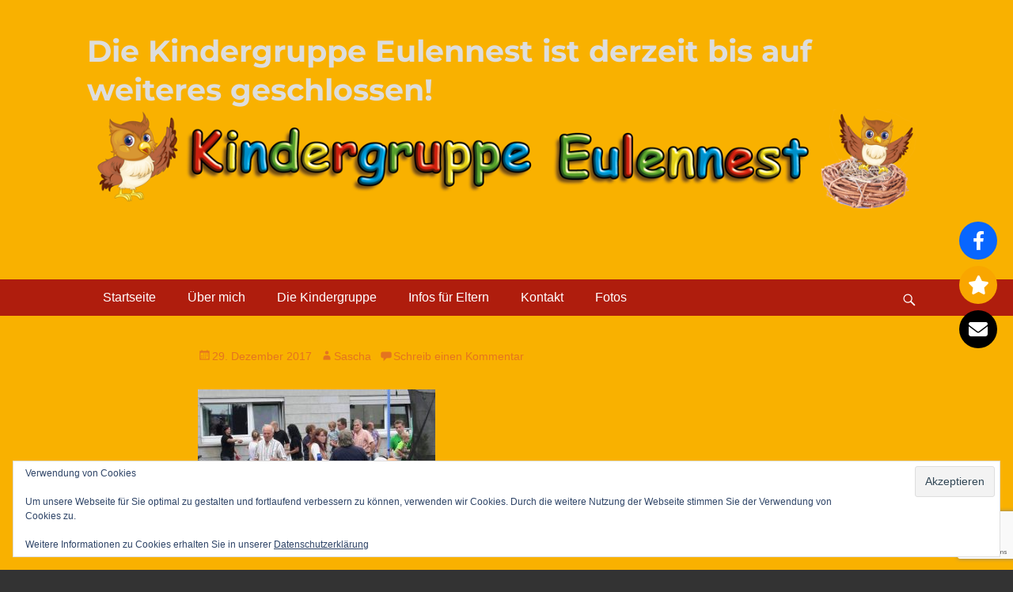

--- FILE ---
content_type: text/html; charset=UTF-8
request_url: http://kindergruppe-eulennest.de/undefined-451/
body_size: 15579
content:
		<!DOCTYPE html>
		<html lang="de">
		
<head>
		<meta charset="UTF-8">
		<meta name="viewport" content="width=device-width, initial-scale=1, minimum-scale=1">
		<link rel="profile" href="http://gmpg.org/xfn/11">
		<title>undefined &#8211; Die Kindergruppe Eulennest ist derzeit bis auf weiteres geschlossen!</title>
<meta name='robots' content='max-image-preview:large' />
<link rel='dns-prefetch' href='//stats.wp.com' />
<link rel='dns-prefetch' href='//use.fontawesome.com' />
<link rel='dns-prefetch' href='//v0.wordpress.com' />
<link rel="alternate" type="application/rss+xml" title="Die Kindergruppe Eulennest ist derzeit bis auf weiteres geschlossen! &raquo; Feed" href="http://kindergruppe-eulennest.de/feed/" />
<link rel="alternate" type="application/rss+xml" title="Die Kindergruppe Eulennest ist derzeit bis auf weiteres geschlossen! &raquo; Kommentar-Feed" href="http://kindergruppe-eulennest.de/comments/feed/" />
<link rel="alternate" type="application/rss+xml" title="Die Kindergruppe Eulennest ist derzeit bis auf weiteres geschlossen! &raquo; undefined-Kommentar-Feed" href="http://kindergruppe-eulennest.de/feed/?attachment_id=1152" />
<script type="text/javascript">
/* <![CDATA[ */
window._wpemojiSettings = {"baseUrl":"https:\/\/s.w.org\/images\/core\/emoji\/14.0.0\/72x72\/","ext":".png","svgUrl":"https:\/\/s.w.org\/images\/core\/emoji\/14.0.0\/svg\/","svgExt":".svg","source":{"concatemoji":"http:\/\/kindergruppe-eulennest.de\/wp-includes\/js\/wp-emoji-release.min.js?ver=6.4.7"}};
/*! This file is auto-generated */
!function(i,n){var o,s,e;function c(e){try{var t={supportTests:e,timestamp:(new Date).valueOf()};sessionStorage.setItem(o,JSON.stringify(t))}catch(e){}}function p(e,t,n){e.clearRect(0,0,e.canvas.width,e.canvas.height),e.fillText(t,0,0);var t=new Uint32Array(e.getImageData(0,0,e.canvas.width,e.canvas.height).data),r=(e.clearRect(0,0,e.canvas.width,e.canvas.height),e.fillText(n,0,0),new Uint32Array(e.getImageData(0,0,e.canvas.width,e.canvas.height).data));return t.every(function(e,t){return e===r[t]})}function u(e,t,n){switch(t){case"flag":return n(e,"\ud83c\udff3\ufe0f\u200d\u26a7\ufe0f","\ud83c\udff3\ufe0f\u200b\u26a7\ufe0f")?!1:!n(e,"\ud83c\uddfa\ud83c\uddf3","\ud83c\uddfa\u200b\ud83c\uddf3")&&!n(e,"\ud83c\udff4\udb40\udc67\udb40\udc62\udb40\udc65\udb40\udc6e\udb40\udc67\udb40\udc7f","\ud83c\udff4\u200b\udb40\udc67\u200b\udb40\udc62\u200b\udb40\udc65\u200b\udb40\udc6e\u200b\udb40\udc67\u200b\udb40\udc7f");case"emoji":return!n(e,"\ud83e\udef1\ud83c\udffb\u200d\ud83e\udef2\ud83c\udfff","\ud83e\udef1\ud83c\udffb\u200b\ud83e\udef2\ud83c\udfff")}return!1}function f(e,t,n){var r="undefined"!=typeof WorkerGlobalScope&&self instanceof WorkerGlobalScope?new OffscreenCanvas(300,150):i.createElement("canvas"),a=r.getContext("2d",{willReadFrequently:!0}),o=(a.textBaseline="top",a.font="600 32px Arial",{});return e.forEach(function(e){o[e]=t(a,e,n)}),o}function t(e){var t=i.createElement("script");t.src=e,t.defer=!0,i.head.appendChild(t)}"undefined"!=typeof Promise&&(o="wpEmojiSettingsSupports",s=["flag","emoji"],n.supports={everything:!0,everythingExceptFlag:!0},e=new Promise(function(e){i.addEventListener("DOMContentLoaded",e,{once:!0})}),new Promise(function(t){var n=function(){try{var e=JSON.parse(sessionStorage.getItem(o));if("object"==typeof e&&"number"==typeof e.timestamp&&(new Date).valueOf()<e.timestamp+604800&&"object"==typeof e.supportTests)return e.supportTests}catch(e){}return null}();if(!n){if("undefined"!=typeof Worker&&"undefined"!=typeof OffscreenCanvas&&"undefined"!=typeof URL&&URL.createObjectURL&&"undefined"!=typeof Blob)try{var e="postMessage("+f.toString()+"("+[JSON.stringify(s),u.toString(),p.toString()].join(",")+"));",r=new Blob([e],{type:"text/javascript"}),a=new Worker(URL.createObjectURL(r),{name:"wpTestEmojiSupports"});return void(a.onmessage=function(e){c(n=e.data),a.terminate(),t(n)})}catch(e){}c(n=f(s,u,p))}t(n)}).then(function(e){for(var t in e)n.supports[t]=e[t],n.supports.everything=n.supports.everything&&n.supports[t],"flag"!==t&&(n.supports.everythingExceptFlag=n.supports.everythingExceptFlag&&n.supports[t]);n.supports.everythingExceptFlag=n.supports.everythingExceptFlag&&!n.supports.flag,n.DOMReady=!1,n.readyCallback=function(){n.DOMReady=!0}}).then(function(){return e}).then(function(){var e;n.supports.everything||(n.readyCallback(),(e=n.source||{}).concatemoji?t(e.concatemoji):e.wpemoji&&e.twemoji&&(t(e.twemoji),t(e.wpemoji)))}))}((window,document),window._wpemojiSettings);
/* ]]> */
</script>
<link rel='stylesheet' id='cf7ic_style-css' href='http://kindergruppe-eulennest.de/wp-content/plugins/contact-form-7-image-captcha/css/cf7ic-style.css?ver=3.3.7' type='text/css' media='all' />
<style id='wp-emoji-styles-inline-css' type='text/css'>

	img.wp-smiley, img.emoji {
		display: inline !important;
		border: none !important;
		box-shadow: none !important;
		height: 1em !important;
		width: 1em !important;
		margin: 0 0.07em !important;
		vertical-align: -0.1em !important;
		background: none !important;
		padding: 0 !important;
	}
</style>
<link rel='stylesheet' id='wp-block-library-css' href='http://kindergruppe-eulennest.de/wp-includes/css/dist/block-library/style.min.css?ver=6.4.7' type='text/css' media='all' />
<style id='wp-block-library-inline-css' type='text/css'>
.has-text-align-justify{text-align:justify;}
</style>
<style id='wp-block-library-theme-inline-css' type='text/css'>
.wp-block-audio figcaption{color:#555;font-size:13px;text-align:center}.is-dark-theme .wp-block-audio figcaption{color:hsla(0,0%,100%,.65)}.wp-block-audio{margin:0 0 1em}.wp-block-code{border:1px solid #ccc;border-radius:4px;font-family:Menlo,Consolas,monaco,monospace;padding:.8em 1em}.wp-block-embed figcaption{color:#555;font-size:13px;text-align:center}.is-dark-theme .wp-block-embed figcaption{color:hsla(0,0%,100%,.65)}.wp-block-embed{margin:0 0 1em}.blocks-gallery-caption{color:#555;font-size:13px;text-align:center}.is-dark-theme .blocks-gallery-caption{color:hsla(0,0%,100%,.65)}.wp-block-image figcaption{color:#555;font-size:13px;text-align:center}.is-dark-theme .wp-block-image figcaption{color:hsla(0,0%,100%,.65)}.wp-block-image{margin:0 0 1em}.wp-block-pullquote{border-bottom:4px solid;border-top:4px solid;color:currentColor;margin-bottom:1.75em}.wp-block-pullquote cite,.wp-block-pullquote footer,.wp-block-pullquote__citation{color:currentColor;font-size:.8125em;font-style:normal;text-transform:uppercase}.wp-block-quote{border-left:.25em solid;margin:0 0 1.75em;padding-left:1em}.wp-block-quote cite,.wp-block-quote footer{color:currentColor;font-size:.8125em;font-style:normal;position:relative}.wp-block-quote.has-text-align-right{border-left:none;border-right:.25em solid;padding-left:0;padding-right:1em}.wp-block-quote.has-text-align-center{border:none;padding-left:0}.wp-block-quote.is-large,.wp-block-quote.is-style-large,.wp-block-quote.is-style-plain{border:none}.wp-block-search .wp-block-search__label{font-weight:700}.wp-block-search__button{border:1px solid #ccc;padding:.375em .625em}:where(.wp-block-group.has-background){padding:1.25em 2.375em}.wp-block-separator.has-css-opacity{opacity:.4}.wp-block-separator{border:none;border-bottom:2px solid;margin-left:auto;margin-right:auto}.wp-block-separator.has-alpha-channel-opacity{opacity:1}.wp-block-separator:not(.is-style-wide):not(.is-style-dots){width:100px}.wp-block-separator.has-background:not(.is-style-dots){border-bottom:none;height:1px}.wp-block-separator.has-background:not(.is-style-wide):not(.is-style-dots){height:2px}.wp-block-table{margin:0 0 1em}.wp-block-table td,.wp-block-table th{word-break:normal}.wp-block-table figcaption{color:#555;font-size:13px;text-align:center}.is-dark-theme .wp-block-table figcaption{color:hsla(0,0%,100%,.65)}.wp-block-video figcaption{color:#555;font-size:13px;text-align:center}.is-dark-theme .wp-block-video figcaption{color:hsla(0,0%,100%,.65)}.wp-block-video{margin:0 0 1em}.wp-block-template-part.has-background{margin-bottom:0;margin-top:0;padding:1.25em 2.375em}
</style>
<link rel='stylesheet' id='mediaelement-css' href='http://kindergruppe-eulennest.de/wp-includes/js/mediaelement/mediaelementplayer-legacy.min.css?ver=4.2.17' type='text/css' media='all' />
<link rel='stylesheet' id='wp-mediaelement-css' href='http://kindergruppe-eulennest.de/wp-includes/js/mediaelement/wp-mediaelement.min.css?ver=6.4.7' type='text/css' media='all' />
<style id='classic-theme-styles-inline-css' type='text/css'>
/*! This file is auto-generated */
.wp-block-button__link{color:#fff;background-color:#32373c;border-radius:9999px;box-shadow:none;text-decoration:none;padding:calc(.667em + 2px) calc(1.333em + 2px);font-size:1.125em}.wp-block-file__button{background:#32373c;color:#fff;text-decoration:none}
</style>
<style id='global-styles-inline-css' type='text/css'>
body{--wp--preset--color--black: #111111;--wp--preset--color--cyan-bluish-gray: #abb8c3;--wp--preset--color--white: #ffffff;--wp--preset--color--pale-pink: #f78da7;--wp--preset--color--vivid-red: #cf2e2e;--wp--preset--color--luminous-vivid-orange: #ff6900;--wp--preset--color--luminous-vivid-amber: #fcb900;--wp--preset--color--light-green-cyan: #7bdcb5;--wp--preset--color--vivid-green-cyan: #00d084;--wp--preset--color--pale-cyan-blue: #8ed1fc;--wp--preset--color--vivid-cyan-blue: #0693e3;--wp--preset--color--vivid-purple: #9b51e0;--wp--preset--color--gray: #f4f4f4;--wp--preset--color--viking: #4fc3de;--wp--preset--color--blue: #1b8be0;--wp--preset--gradient--vivid-cyan-blue-to-vivid-purple: linear-gradient(135deg,rgba(6,147,227,1) 0%,rgb(155,81,224) 100%);--wp--preset--gradient--light-green-cyan-to-vivid-green-cyan: linear-gradient(135deg,rgb(122,220,180) 0%,rgb(0,208,130) 100%);--wp--preset--gradient--luminous-vivid-amber-to-luminous-vivid-orange: linear-gradient(135deg,rgba(252,185,0,1) 0%,rgba(255,105,0,1) 100%);--wp--preset--gradient--luminous-vivid-orange-to-vivid-red: linear-gradient(135deg,rgba(255,105,0,1) 0%,rgb(207,46,46) 100%);--wp--preset--gradient--very-light-gray-to-cyan-bluish-gray: linear-gradient(135deg,rgb(238,238,238) 0%,rgb(169,184,195) 100%);--wp--preset--gradient--cool-to-warm-spectrum: linear-gradient(135deg,rgb(74,234,220) 0%,rgb(151,120,209) 20%,rgb(207,42,186) 40%,rgb(238,44,130) 60%,rgb(251,105,98) 80%,rgb(254,248,76) 100%);--wp--preset--gradient--blush-light-purple: linear-gradient(135deg,rgb(255,206,236) 0%,rgb(152,150,240) 100%);--wp--preset--gradient--blush-bordeaux: linear-gradient(135deg,rgb(254,205,165) 0%,rgb(254,45,45) 50%,rgb(107,0,62) 100%);--wp--preset--gradient--luminous-dusk: linear-gradient(135deg,rgb(255,203,112) 0%,rgb(199,81,192) 50%,rgb(65,88,208) 100%);--wp--preset--gradient--pale-ocean: linear-gradient(135deg,rgb(255,245,203) 0%,rgb(182,227,212) 50%,rgb(51,167,181) 100%);--wp--preset--gradient--electric-grass: linear-gradient(135deg,rgb(202,248,128) 0%,rgb(113,206,126) 100%);--wp--preset--gradient--midnight: linear-gradient(135deg,rgb(2,3,129) 0%,rgb(40,116,252) 100%);--wp--preset--font-size--small: 14px;--wp--preset--font-size--medium: 20px;--wp--preset--font-size--large: 42px;--wp--preset--font-size--x-large: 42px;--wp--preset--font-size--normal: 18px;--wp--preset--font-size--huge: 54px;--wp--preset--spacing--20: 0.44rem;--wp--preset--spacing--30: 0.67rem;--wp--preset--spacing--40: 1rem;--wp--preset--spacing--50: 1.5rem;--wp--preset--spacing--60: 2.25rem;--wp--preset--spacing--70: 3.38rem;--wp--preset--spacing--80: 5.06rem;--wp--preset--shadow--natural: 6px 6px 9px rgba(0, 0, 0, 0.2);--wp--preset--shadow--deep: 12px 12px 50px rgba(0, 0, 0, 0.4);--wp--preset--shadow--sharp: 6px 6px 0px rgba(0, 0, 0, 0.2);--wp--preset--shadow--outlined: 6px 6px 0px -3px rgba(255, 255, 255, 1), 6px 6px rgba(0, 0, 0, 1);--wp--preset--shadow--crisp: 6px 6px 0px rgba(0, 0, 0, 1);}:where(.is-layout-flex){gap: 0.5em;}:where(.is-layout-grid){gap: 0.5em;}body .is-layout-flow > .alignleft{float: left;margin-inline-start: 0;margin-inline-end: 2em;}body .is-layout-flow > .alignright{float: right;margin-inline-start: 2em;margin-inline-end: 0;}body .is-layout-flow > .aligncenter{margin-left: auto !important;margin-right: auto !important;}body .is-layout-constrained > .alignleft{float: left;margin-inline-start: 0;margin-inline-end: 2em;}body .is-layout-constrained > .alignright{float: right;margin-inline-start: 2em;margin-inline-end: 0;}body .is-layout-constrained > .aligncenter{margin-left: auto !important;margin-right: auto !important;}body .is-layout-constrained > :where(:not(.alignleft):not(.alignright):not(.alignfull)){max-width: var(--wp--style--global--content-size);margin-left: auto !important;margin-right: auto !important;}body .is-layout-constrained > .alignwide{max-width: var(--wp--style--global--wide-size);}body .is-layout-flex{display: flex;}body .is-layout-flex{flex-wrap: wrap;align-items: center;}body .is-layout-flex > *{margin: 0;}body .is-layout-grid{display: grid;}body .is-layout-grid > *{margin: 0;}:where(.wp-block-columns.is-layout-flex){gap: 2em;}:where(.wp-block-columns.is-layout-grid){gap: 2em;}:where(.wp-block-post-template.is-layout-flex){gap: 1.25em;}:where(.wp-block-post-template.is-layout-grid){gap: 1.25em;}.has-black-color{color: var(--wp--preset--color--black) !important;}.has-cyan-bluish-gray-color{color: var(--wp--preset--color--cyan-bluish-gray) !important;}.has-white-color{color: var(--wp--preset--color--white) !important;}.has-pale-pink-color{color: var(--wp--preset--color--pale-pink) !important;}.has-vivid-red-color{color: var(--wp--preset--color--vivid-red) !important;}.has-luminous-vivid-orange-color{color: var(--wp--preset--color--luminous-vivid-orange) !important;}.has-luminous-vivid-amber-color{color: var(--wp--preset--color--luminous-vivid-amber) !important;}.has-light-green-cyan-color{color: var(--wp--preset--color--light-green-cyan) !important;}.has-vivid-green-cyan-color{color: var(--wp--preset--color--vivid-green-cyan) !important;}.has-pale-cyan-blue-color{color: var(--wp--preset--color--pale-cyan-blue) !important;}.has-vivid-cyan-blue-color{color: var(--wp--preset--color--vivid-cyan-blue) !important;}.has-vivid-purple-color{color: var(--wp--preset--color--vivid-purple) !important;}.has-black-background-color{background-color: var(--wp--preset--color--black) !important;}.has-cyan-bluish-gray-background-color{background-color: var(--wp--preset--color--cyan-bluish-gray) !important;}.has-white-background-color{background-color: var(--wp--preset--color--white) !important;}.has-pale-pink-background-color{background-color: var(--wp--preset--color--pale-pink) !important;}.has-vivid-red-background-color{background-color: var(--wp--preset--color--vivid-red) !important;}.has-luminous-vivid-orange-background-color{background-color: var(--wp--preset--color--luminous-vivid-orange) !important;}.has-luminous-vivid-amber-background-color{background-color: var(--wp--preset--color--luminous-vivid-amber) !important;}.has-light-green-cyan-background-color{background-color: var(--wp--preset--color--light-green-cyan) !important;}.has-vivid-green-cyan-background-color{background-color: var(--wp--preset--color--vivid-green-cyan) !important;}.has-pale-cyan-blue-background-color{background-color: var(--wp--preset--color--pale-cyan-blue) !important;}.has-vivid-cyan-blue-background-color{background-color: var(--wp--preset--color--vivid-cyan-blue) !important;}.has-vivid-purple-background-color{background-color: var(--wp--preset--color--vivid-purple) !important;}.has-black-border-color{border-color: var(--wp--preset--color--black) !important;}.has-cyan-bluish-gray-border-color{border-color: var(--wp--preset--color--cyan-bluish-gray) !important;}.has-white-border-color{border-color: var(--wp--preset--color--white) !important;}.has-pale-pink-border-color{border-color: var(--wp--preset--color--pale-pink) !important;}.has-vivid-red-border-color{border-color: var(--wp--preset--color--vivid-red) !important;}.has-luminous-vivid-orange-border-color{border-color: var(--wp--preset--color--luminous-vivid-orange) !important;}.has-luminous-vivid-amber-border-color{border-color: var(--wp--preset--color--luminous-vivid-amber) !important;}.has-light-green-cyan-border-color{border-color: var(--wp--preset--color--light-green-cyan) !important;}.has-vivid-green-cyan-border-color{border-color: var(--wp--preset--color--vivid-green-cyan) !important;}.has-pale-cyan-blue-border-color{border-color: var(--wp--preset--color--pale-cyan-blue) !important;}.has-vivid-cyan-blue-border-color{border-color: var(--wp--preset--color--vivid-cyan-blue) !important;}.has-vivid-purple-border-color{border-color: var(--wp--preset--color--vivid-purple) !important;}.has-vivid-cyan-blue-to-vivid-purple-gradient-background{background: var(--wp--preset--gradient--vivid-cyan-blue-to-vivid-purple) !important;}.has-light-green-cyan-to-vivid-green-cyan-gradient-background{background: var(--wp--preset--gradient--light-green-cyan-to-vivid-green-cyan) !important;}.has-luminous-vivid-amber-to-luminous-vivid-orange-gradient-background{background: var(--wp--preset--gradient--luminous-vivid-amber-to-luminous-vivid-orange) !important;}.has-luminous-vivid-orange-to-vivid-red-gradient-background{background: var(--wp--preset--gradient--luminous-vivid-orange-to-vivid-red) !important;}.has-very-light-gray-to-cyan-bluish-gray-gradient-background{background: var(--wp--preset--gradient--very-light-gray-to-cyan-bluish-gray) !important;}.has-cool-to-warm-spectrum-gradient-background{background: var(--wp--preset--gradient--cool-to-warm-spectrum) !important;}.has-blush-light-purple-gradient-background{background: var(--wp--preset--gradient--blush-light-purple) !important;}.has-blush-bordeaux-gradient-background{background: var(--wp--preset--gradient--blush-bordeaux) !important;}.has-luminous-dusk-gradient-background{background: var(--wp--preset--gradient--luminous-dusk) !important;}.has-pale-ocean-gradient-background{background: var(--wp--preset--gradient--pale-ocean) !important;}.has-electric-grass-gradient-background{background: var(--wp--preset--gradient--electric-grass) !important;}.has-midnight-gradient-background{background: var(--wp--preset--gradient--midnight) !important;}.has-small-font-size{font-size: var(--wp--preset--font-size--small) !important;}.has-medium-font-size{font-size: var(--wp--preset--font-size--medium) !important;}.has-large-font-size{font-size: var(--wp--preset--font-size--large) !important;}.has-x-large-font-size{font-size: var(--wp--preset--font-size--x-large) !important;}
.wp-block-navigation a:where(:not(.wp-element-button)){color: inherit;}
:where(.wp-block-post-template.is-layout-flex){gap: 1.25em;}:where(.wp-block-post-template.is-layout-grid){gap: 1.25em;}
:where(.wp-block-columns.is-layout-flex){gap: 2em;}:where(.wp-block-columns.is-layout-grid){gap: 2em;}
.wp-block-pullquote{font-size: 1.5em;line-height: 1.6;}
</style>
<link rel='stylesheet' id='contact-form-7-css' href='http://kindergruppe-eulennest.de/wp-content/plugins/contact-form-7/includes/css/styles.css?ver=5.8.2' type='text/css' media='all' />
<link rel='stylesheet' id='fancybox-for-wp-css' href='http://kindergruppe-eulennest.de/wp-content/plugins/fancybox-for-wordpress/assets/css/fancybox.css?ver=1.3.4' type='text/css' media='all' />
<link rel='stylesheet' id='photoswipe-core-css-css' href='http://kindergruppe-eulennest.de/wp-content/plugins/photoswipe-masonry/photoswipe-dist/photoswipe.css?ver=6.4.7' type='text/css' media='all' />
<link rel='stylesheet' id='pswp-skin-css' href='http://kindergruppe-eulennest.de/wp-content/plugins/photoswipe-masonry/photoswipe-dist/default-skin/default-skin.css?ver=6.4.7' type='text/css' media='all' />
<link rel='stylesheet' id='dashicons-css' href='http://kindergruppe-eulennest.de/wp-includes/css/dashicons.min.css?ver=6.4.7' type='text/css' media='all' />
<link rel='stylesheet' id='post-views-counter-frontend-css' href='http://kindergruppe-eulennest.de/wp-content/plugins/post-views-counter/css/frontend.min.css?ver=1.4.1' type='text/css' media='all' />
<link rel='stylesheet' id='responsive-lightbox-swipebox-css' href='http://kindergruppe-eulennest.de/wp-content/plugins/responsive-lightbox/assets/swipebox/swipebox.min.css?ver=2.4.5' type='text/css' media='all' />
<link rel='stylesheet' id='wpsr_main_css-css' href='http://kindergruppe-eulennest.de/wp-content/plugins/wp-socializer/public/css/wpsr.min.css?ver=7.6' type='text/css' media='all' />
<link rel='stylesheet' id='wpsr_fa_icons-css' href='https://use.fontawesome.com/releases/v6.4.2/css/all.css?ver=7.6' type='text/css' media='all' />
<link rel='stylesheet' id='clean-journal-fonts-css' href='http://kindergruppe-eulennest.de/wp-content/fonts/b9a98fef43dbf020115633201655570d.css' type='text/css' media='all' />
<link rel='stylesheet' id='clean-journal-style-css' href='http://kindergruppe-eulennest.de/wp-content/themes/clean-journal/style.css?ver=20220919-203652' type='text/css' media='all' />
<link rel='stylesheet' id='clean-journal-block-style-css' href='http://kindergruppe-eulennest.de/wp-content/themes/clean-journal/css/blocks.css?ver=2.8.1' type='text/css' media='all' />
<link rel='stylesheet' id='genericons-css' href='http://kindergruppe-eulennest.de/wp-content/plugins/jetpack/_inc/genericons/genericons/genericons.css?ver=3.1' type='text/css' media='all' />
<link rel='stylesheet' id='clean-journal-dark-css' href='http://kindergruppe-eulennest.de/wp-content/themes/clean-journal/css/colors/dark.css' type='text/css' media='all' />
<link rel='stylesheet' id='sidr-css' href='http://kindergruppe-eulennest.de/wp-content/themes/clean-journal/css/jquery.sidr.dark.min.css?ver=2.1.0' type='text/css' media='all' />
<link rel='stylesheet' id='jetpack_css-css' href='http://kindergruppe-eulennest.de/wp-content/plugins/jetpack/css/jetpack.css?ver=12.8.2' type='text/css' media='all' />
<script type="text/javascript" src="http://kindergruppe-eulennest.de/wp-includes/js/jquery/jquery.min.js?ver=3.7.1" id="jquery-core-js"></script>
<script type="text/javascript" src="http://kindergruppe-eulennest.de/wp-includes/js/jquery/jquery-migrate.min.js?ver=3.4.1" id="jquery-migrate-js"></script>
<script type="text/javascript" src="http://kindergruppe-eulennest.de/wp-content/plugins/fancybox-for-wordpress/assets/js/jquery.fancybox.js?ver=1.3.4" id="fancybox-for-wp-js"></script>
<script type="text/javascript" src="http://kindergruppe-eulennest.de/wp-content/plugins/photoswipe-masonry/photoswipe-dist/photoswipe.min.js?ver=6.4.7" id="photoswipe-js"></script>
<script type="text/javascript" src="http://kindergruppe-eulennest.de/wp-content/plugins/photoswipe-masonry/photoswipe-masonry.js?ver=6.4.7" id="photoswipe-masonry-js-js"></script>
<script type="text/javascript" src="http://kindergruppe-eulennest.de/wp-content/plugins/photoswipe-masonry/photoswipe-dist/photoswipe-ui-default.min.js?ver=6.4.7" id="photoswipe-ui-default-js"></script>
<script type="text/javascript" src="http://kindergruppe-eulennest.de/wp-content/plugins/photoswipe-masonry/masonry.pkgd.min.js?ver=6.4.7" id="photoswipe-masonry-js"></script>
<script type="text/javascript" src="http://kindergruppe-eulennest.de/wp-content/plugins/photoswipe-masonry/imagesloaded.pkgd.min.js?ver=6.4.7" id="photoswipe-imagesloaded-js"></script>
<script type="text/javascript" src="http://kindergruppe-eulennest.de/wp-content/plugins/responsive-lightbox/assets/swipebox/jquery.swipebox.min.js?ver=2.4.5" id="responsive-lightbox-swipebox-js"></script>
<script type="text/javascript" src="http://kindergruppe-eulennest.de/wp-includes/js/underscore.min.js?ver=1.13.4" id="underscore-js"></script>
<script type="text/javascript" src="http://kindergruppe-eulennest.de/wp-content/plugins/responsive-lightbox/assets/infinitescroll/infinite-scroll.pkgd.min.js?ver=6.4.7" id="responsive-lightbox-infinite-scroll-js"></script>
<script type="text/javascript" id="responsive-lightbox-js-before">
/* <![CDATA[ */
var rlArgs = {"script":"swipebox","selector":"lightbox","customEvents":"","activeGalleries":true,"animation":true,"hideCloseButtonOnMobile":false,"removeBarsOnMobile":false,"hideBars":true,"hideBarsDelay":5000,"videoMaxWidth":1080,"useSVG":true,"loopAtEnd":false,"woocommerce_gallery":false,"ajaxurl":"http:\/\/kindergruppe-eulennest.de\/wp-admin\/admin-ajax.php","nonce":"5af56828c5","preview":false,"postId":1152,"scriptExtension":false};
/* ]]> */
</script>
<script type="text/javascript" src="http://kindergruppe-eulennest.de/wp-content/plugins/responsive-lightbox/js/front.js?ver=2.4.5" id="responsive-lightbox-js"></script>
<script type="text/javascript" src="http://kindergruppe-eulennest.de/wp-content/themes/clean-journal/js/jquery.sidr.min.js?ver=2.2.1.1" id="sidr-js"></script>
<script type="text/javascript" src="http://kindergruppe-eulennest.de/wp-content/themes/clean-journal/js/clean-journal-custom-scripts.min.js" id="clean-journal-custom-scripts-js"></script>
<!--[if lt IE 9]>
<script type="text/javascript" src="http://kindergruppe-eulennest.de/wp-content/themes/clean-journal/js/html5.min.js?ver=3.7.3" id="clean-journal-html5-js"></script>
<![endif]-->
<link rel="https://api.w.org/" href="http://kindergruppe-eulennest.de/wp-json/" /><link rel="alternate" type="application/json" href="http://kindergruppe-eulennest.de/wp-json/wp/v2/media/1152" /><link rel="EditURI" type="application/rsd+xml" title="RSD" href="http://kindergruppe-eulennest.de/xmlrpc.php?rsd" />
<meta name="generator" content="WordPress 6.4.7" />
<link rel='shortlink' href='https://wp.me/a9pt3p-iA' />
<link rel="alternate" type="application/json+oembed" href="http://kindergruppe-eulennest.de/wp-json/oembed/1.0/embed?url=http%3A%2F%2Fkindergruppe-eulennest.de%2Fundefined-451%2F" />
<link rel="alternate" type="text/xml+oembed" href="http://kindergruppe-eulennest.de/wp-json/oembed/1.0/embed?url=http%3A%2F%2Fkindergruppe-eulennest.de%2Fundefined-451%2F&#038;format=xml" />

<!-- Fancybox for WordPress v3.3.3 -->
<style type="text/css">
	.fancybox-slide--image .fancybox-content{background-color: #FFFFFF}div.fancybox-caption{display:none !important;}
	
	img.fancybox-image{border-width:10px;border-color:#FFFFFF;border-style:solid;}
	div.fancybox-bg{background-color:rgba(102,102,102,0.3);opacity:1 !important;}div.fancybox-content{border-color:#FFFFFF}
	div#fancybox-title{background-color:#FFFFFF}
	div.fancybox-content{background-color:#FFFFFF}
	div#fancybox-title-inside{color:#333333}
	
	
	
	div.fancybox-caption p.caption-title{display:inline-block}
	div.fancybox-caption p.caption-title{font-size:14px}
	div.fancybox-caption p.caption-title{color:#333333}
	div.fancybox-caption {color:#333333}div.fancybox-caption p.caption-title {background:#fff; width:auto;padding:10px 30px;}div.fancybox-content p.caption-title{color:#333333;margin: 0;padding: 5px 0;}body.fancybox-active .fancybox-container .fancybox-stage .fancybox-content .fancybox-close-small{display:block;}
</style><script type="text/javascript">
	jQuery(function () {

		var mobileOnly = false;
		
		if (mobileOnly) {
			return;
		}

		jQuery.fn.getTitle = function () { // Copy the title of every IMG tag and add it to its parent A so that fancybox can show titles
			var arr = jQuery("a[data-fancybox]");
									jQuery.each(arr, function() {
										var title = jQuery(this).children("img").attr("title");
										 var caption = jQuery(this).next("figcaption").html();
                                        if(caption && title){jQuery(this).attr("title",title+" " + caption)}else if(title){ jQuery(this).attr("title",title);}else if(caption){jQuery(this).attr("title",caption);}
									});			}

		// Supported file extensions

				var thumbnails = jQuery("a:has(img)").not(".nolightbox").not('.envira-gallery-link').not('.ngg-simplelightbox').filter(function () {
			return /\.(jpe?g|png|gif|mp4|webp|bmp|pdf)(\?[^/]*)*$/i.test(jQuery(this).attr('href'))
		});
		

		// Add data-type iframe for links that are not images or videos.
		var iframeLinks = jQuery('.fancyboxforwp').filter(function () {
			return !/\.(jpe?g|png|gif|mp4|webp|bmp|pdf)(\?[^/]*)*$/i.test(jQuery(this).attr('href'))
		}).filter(function () {
			return !/vimeo|youtube/i.test(jQuery(this).attr('href'))
		});
		iframeLinks.attr({"data-type": "iframe"}).getTitle();

				// Gallery All
		thumbnails.addClass("fancyboxforwp").attr("data-fancybox", "gallery").getTitle();
		iframeLinks.attr({"data-fancybox": "gallery"}).getTitle();

		// Gallery type NONE
		
		// Call fancybox and apply it on any link with a rel atribute that starts with "fancybox", with the options set on the admin panel
		jQuery("a.fancyboxforwp").fancyboxforwp({
			loop: false,
			smallBtn: true,
			zoomOpacity: "auto",
			animationEffect: "fade",
			animationDuration: 500,
			transitionEffect: "fade",
			transitionDuration: "300",
			overlayShow: true,
			overlayOpacity: "0.3",
			titleShow: true,
			titlePosition: "inside",
			keyboard: true,
			showCloseButton: true,
			arrows: true,
			clickContent:false,
			clickSlide: "close",
			mobile: {
				clickContent: function (current, event) {
					return current.type === "image" ? "toggleControls" : false;
				},
				clickSlide: function (current, event) {
					return current.type === "image" ? "close" : "close";
				},
			},
			wheel: false,
			toolbar: true,
			preventCaptionOverlap: true,
			onInit: function() { },			onDeactivate
	: function() { },		beforeClose: function() { },			afterShow: function(instance) { jQuery( ".fancybox-image" ).on("click", function( ){ ( instance.isScaledDown() ) ? instance.scaleToActual() : instance.scaleToFit() }) },				afterClose: function() { },					caption : function( instance, item ) {var title ="";if("undefined" != typeof jQuery(this).context ){var title = jQuery(this).context.title;} else { var title = ("undefined" != typeof jQuery(this).attr("title")) ? jQuery(this).attr("title") : false;}var caption = jQuery(this).data('caption') || '';if ( item.type === 'image' && title.length ) {caption = (caption.length ? caption + '<br />' : '') + '<p class="caption-title">'+title+'</p>' ;}return caption;},
		afterLoad : function( instance, current ) {current.$content.append('<div class=\"fancybox-custom-caption inside-caption\" style=\" position: absolute;left:0;right:0;color:#000;margin:0 auto;bottom:0;text-align:center;background-color:#FFFFFF \">' + current.opts.caption + '</div>');},
			})
		;

			})
</script>
<!-- END Fancybox for WordPress -->
	<style>img#wpstats{display:none}</style>
		<style type="text/css" id="custom-background-css">
body.custom-background { background-color: #333333; }
</style>
	
<!-- Jetpack Open Graph Tags -->
<meta property="og:type" content="article" />
<meta property="og:title" content="undefined" />
<meta property="og:url" content="http://kindergruppe-eulennest.de/undefined-451/" />
<meta property="og:description" content="Besuche den Beitrag für mehr Info." />
<meta property="article:published_time" content="2017-12-29T09:26:06+00:00" />
<meta property="article:modified_time" content="2017-12-29T09:26:06+00:00" />
<meta property="og:site_name" content="Die Kindergruppe Eulennest ist derzeit bis auf weiteres geschlossen!" />
<meta property="og:image" content="http://kindergruppe-eulennest.de/wp-content/uploads/2011/Sommerfest/Sommerfest201147.jpg" />
<meta property="og:image:alt" content="" />
<meta property="og:locale" content="de_DE" />
<meta name="twitter:text:title" content="undefined" />
<meta name="twitter:image" content="http://kindergruppe-eulennest.de/wp-content/uploads/2011/Sommerfest/Sommerfest201147.jpg?w=640" />
<meta name="twitter:card" content="summary_large_image" />
<meta name="twitter:description" content="Besuche den Beitrag für mehr Info." />

<!-- End Jetpack Open Graph Tags -->
<link rel="icon" href="http://kindergruppe-eulennest.de/wp-content/uploads/2017/11/cropped-WebsiteIcon-1-32x32.png" sizes="32x32" />
<link rel="icon" href="http://kindergruppe-eulennest.de/wp-content/uploads/2017/11/cropped-WebsiteIcon-1-192x192.png" sizes="192x192" />
<link rel="apple-touch-icon" href="http://kindergruppe-eulennest.de/wp-content/uploads/2017/11/cropped-WebsiteIcon-1-180x180.png" />
<meta name="msapplication-TileImage" content="http://kindergruppe-eulennest.de/wp-content/uploads/2017/11/cropped-WebsiteIcon-1-270x270.png" />
<style type="text/css" id="wp-custom-css">/*Grundschriftart*/
* {
font-family: Arial, Helvetica, sans-serif;
}

/* die oberer Minizeile für Facebook-Icons und so ausblenden*/

#header-top {
	display:none!important;
}

/*Hintergrundfarbe der Seite*/
#masthead {
    background-color: #f9b100;
}

/*Suchfeld im Header ausblenden*/
#masthead .search-field {
display: none}

/*Farbe im Header*/
#header-top {
    background-color: #f8e8c4;
    color: #fff;
    display: block;
    font-size: 13px;
    text-align: left;
    width: 100%;
}
/*Farbe für den Haupttextebereich*/
#promotion-message, #featured-content, .site-content {
    background-color: #f9b100;
}

/*Fareb der Menüleiste*/
.nav-primary, .nav-footer {
    background-color: #af1d0d;
    position: relative;
    z-index: 198;
}

/*Seitentitel*/
.entry-title, .entry-title a, .page-header .page-title {
    color: #000;
}

.entry-title, .entry-title a  {
    display:none;
}

/*Farben Listenpunkze etc.*/
body, button, input, select, textarea, #nav-below .wp-pagenavi span.pages, #site-generator {
    color: #af1d0f;
}
/* Für Kontaktformular, damit alle FElder gleich aussehen*/
.wpcf7 input[type="text"],
.wpcf7 input[type="email"],
.wpcf7 input[type="tel"],
.wpcf7 input[type="number"],

.wpcf7 textarea
{
    background-color: transparent;
    color: #000;
		border: 1px solid #000;
		-webkit-border-radius: 4px;
		padding: 5px 10px;
}</style><style id="wpforms-css-vars-root">
				:root {
					--wpforms-field-border-radius: 3px;
--wpforms-field-background-color: #ffffff;
--wpforms-field-border-color: rgba( 0, 0, 0, 0.25 );
--wpforms-field-text-color: rgba( 0, 0, 0, 0.7 );
--wpforms-label-color: rgba( 0, 0, 0, 0.85 );
--wpforms-label-sublabel-color: rgba( 0, 0, 0, 0.55 );
--wpforms-label-error-color: #d63637;
--wpforms-button-border-radius: 3px;
--wpforms-button-background-color: #066aab;
--wpforms-button-text-color: #ffffff;
--wpforms-field-size-input-height: 43px;
--wpforms-field-size-input-spacing: 15px;
--wpforms-field-size-font-size: 16px;
--wpforms-field-size-line-height: 19px;
--wpforms-field-size-padding-h: 14px;
--wpforms-field-size-checkbox-size: 16px;
--wpforms-field-size-sublabel-spacing: 5px;
--wpforms-field-size-icon-size: 1;
--wpforms-label-size-font-size: 16px;
--wpforms-label-size-line-height: 19px;
--wpforms-label-size-sublabel-font-size: 14px;
--wpforms-label-size-sublabel-line-height: 17px;
--wpforms-button-size-font-size: 17px;
--wpforms-button-size-height: 41px;
--wpforms-button-size-padding-h: 15px;
--wpforms-button-size-margin-top: 10px;

				}
			</style></head>

<body class="attachment attachment-template-default single single-attachment postid-1152 attachmentid-1152 attachment-jpeg custom-background wp-custom-logo wp-embed-responsive no-sidebar content-width excerpt-image-left mobile-menu-one">


		<div id="page" class="hfeed site">
			<a href="#content" class="skip-link screen-reader-text">Zum Inhalt springen</a>
					<div id="header-top" class="header-top-bar">
				<div class="wrapper">
											<div class="header-top-left full-width">
							    <section id="header-top-menu" class="widget widget_nav_menu">
        <div class="widget-wrap">
            <div class="mobile-menu-anchor header-top-menu" id="mobile-header-top-menu">
                <a class="genericon genericon-menu" id="header-top-menu" href="#mobile-header-top-nav">
                    <span class="mobile-menu-text">Menu</span>
                </a>
            </div>
            <nav class="site-navigation nav-header-top" role="navigation">
                <div class="wrapper">
                    <h3 class="assistive-text">Header Top Menu</h3>
                    <div class="menu-oberes-menue-container"><ul id="menu-oberes-menue" class="menu clean-journal-nav-menu"><li id="menu-item-18" class="menu-item menu-item-type-custom menu-item-object-custom menu-item-18"><a href="http://Kindergruppe-Eulennest.de/">Startseite</a></li>
<li id="menu-item-19" class="menu-item menu-item-type-post_type menu-item-object-page menu-item-has-children menu-item-19"><a href="http://kindergruppe-eulennest.de/ueber-mich/">Über mich</a>
<ul class="sub-menu">
	<li id="menu-item-126" class="menu-item menu-item-type-post_type menu-item-object-page menu-item-126"><a href="http://kindergruppe-eulennest.de/ueber-mich/">Über mich</a></li>
	<li id="menu-item-127" class="menu-item menu-item-type-post_type menu-item-object-page menu-item-127"><a href="http://kindergruppe-eulennest.de/mein-erziehungsstil/">Mein Erziehungsstil</a></li>
	<li id="menu-item-128" class="menu-item menu-item-type-post_type menu-item-object-page menu-item-128"><a href="http://kindergruppe-eulennest.de/schwerpunkte/">Schwerpunkte</a></li>
</ul>
</li>
<li id="menu-item-129" class="menu-item menu-item-type-post_type menu-item-object-page menu-item-has-children menu-item-129"><a href="http://kindergruppe-eulennest.de/die-kindergruppe/">Die Kindergruppe</a>
<ul class="sub-menu">
	<li id="menu-item-130" class="menu-item menu-item-type-post_type menu-item-object-page menu-item-130"><a href="http://kindergruppe-eulennest.de/die-kindergruppe/">Die Kindergruppe</a></li>
	<li id="menu-item-133" class="menu-item menu-item-type-post_type menu-item-object-page menu-item-133"><a href="http://kindergruppe-eulennest.de/eingewoehnungsphase/">Eingewöhnungsphase</a></li>
	<li id="menu-item-134" class="menu-item menu-item-type-post_type menu-item-object-page menu-item-134"><a href="http://kindergruppe-eulennest.de/der-erste-kontakt/">Der erste Kontakt</a></li>
	<li id="menu-item-132" class="menu-item menu-item-type-post_type menu-item-object-page menu-item-132"><a href="http://kindergruppe-eulennest.de/tagesablauf/">Tagesablauf</a></li>
	<li id="menu-item-131" class="menu-item menu-item-type-post_type menu-item-object-page menu-item-131"><a href="http://kindergruppe-eulennest.de/raeumlichkeiten/">Räumlichkeiten</a></li>
</ul>
</li>
<li id="menu-item-136" class="menu-item menu-item-type-post_type menu-item-object-page menu-item-has-children menu-item-136"><a href="http://kindergruppe-eulennest.de/infos-fuer-eltern/">Infos für Eltern</a>
<ul class="sub-menu">
	<li id="menu-item-137" class="menu-item menu-item-type-post_type menu-item-object-page menu-item-137"><a href="http://kindergruppe-eulennest.de/infos-fuer-eltern/">Infos für Eltern</a></li>
	<li id="menu-item-140" class="menu-item menu-item-type-post_type menu-item-object-page menu-item-140"><a href="http://kindergruppe-eulennest.de/checkliste/">Checkliste</a></li>
	<li id="menu-item-139" class="menu-item menu-item-type-post_type menu-item-object-page menu-item-139"><a href="http://kindergruppe-eulennest.de/liste-der-sachen-die-mitzubringen-sind/">Liste der Sachen die Mitzubringen sind</a></li>
	<li id="menu-item-138" class="menu-item menu-item-type-post_type menu-item-object-page menu-item-138"><a href="http://kindergruppe-eulennest.de/preise-und-betreuungszeiten/">Preise und Betreuungszeiten</a></li>
</ul>
</li>
<li id="menu-item-21" class="menu-item menu-item-type-post_type menu-item-object-page menu-item-has-children menu-item-21"><a href="http://kindergruppe-eulennest.de/kontakt/">Kontakt</a>
<ul class="sub-menu">
	<li id="menu-item-1405" class="menu-item menu-item-type-post_type menu-item-object-page menu-item-1405"><a href="http://kindergruppe-eulennest.de/kontakt/">Kontaktformular</a></li>
	<li id="menu-item-1404" class="menu-item menu-item-type-post_type menu-item-object-page menu-item-privacy-policy menu-item-1404"><a rel="privacy-policy" href="http://kindergruppe-eulennest.de/datenschutzerklaerung/">Datenschutzerklärung</a></li>
</ul>
</li>
<li id="menu-item-1528" class="menu-item menu-item-type-post_type menu-item-object-page menu-item-1528"><a href="http://kindergruppe-eulennest.de/fotos/">Fotos</a></li>
</ul></div>                </div><!-- .wrapper -->
            </nav><!-- .nav-header-top -->
        </div><!-- .widget-wrap -->
    </section>
						</div>
								       				    </div><!-- .wrapper -->
			</div><!-- #header-top -->
					<header id="masthead" role="banner">
    		<div class="wrapper">
		
    <div id="mobile-header-left-menu" class="mobile-menu-anchor primary-menu">
        <a href="#mobile-header-left-nav" id="header-left-menu" class="genericon genericon-menu">
            <span class="mobile-menu-text">Menü</span>
        </a>
    </div><!-- #mobile-header-menu -->
    <div id="site-branding" class="logo-right"><div id="site-header"><p class="site-title"><a href="http://kindergruppe-eulennest.de/">Die Kindergruppe Eulennest ist derzeit bis auf weiteres geschlossen!</a></p><p class="site-description"></p>
		</div><!-- #site-header -->
				<div id="site-logo"><a href="http://kindergruppe-eulennest.de/" class="custom-logo-link" rel="home"><img width="1200" height="153" src="http://kindergruppe-eulennest.de/wp-content/uploads/2017/11/cropped-Homepage_Logo.png" class="custom-logo" alt="Die Kindergruppe Eulennest ist derzeit bis auf weiteres geschlossen!" decoding="async" fetchpriority="high" srcset="http://kindergruppe-eulennest.de/wp-content/uploads/2017/11/cropped-Homepage_Logo.png 1200w, http://kindergruppe-eulennest.de/wp-content/uploads/2017/11/cropped-Homepage_Logo-300x38.png 300w, http://kindergruppe-eulennest.de/wp-content/uploads/2017/11/cropped-Homepage_Logo-768x98.png 768w, http://kindergruppe-eulennest.de/wp-content/uploads/2017/11/cropped-Homepage_Logo-1024x131.png 1024w" sizes="(max-width: 1200px) 100vw, 1200px" data-attachment-id="950" data-permalink="http://kindergruppe-eulennest.de/cropped-homepage_logo-png/" data-orig-file="http://kindergruppe-eulennest.de/wp-content/uploads/2017/11/cropped-Homepage_Logo.png" data-orig-size="1200,153" data-comments-opened="1" data-image-meta="{&quot;aperture&quot;:&quot;0&quot;,&quot;credit&quot;:&quot;&quot;,&quot;camera&quot;:&quot;&quot;,&quot;caption&quot;:&quot;&quot;,&quot;created_timestamp&quot;:&quot;0&quot;,&quot;copyright&quot;:&quot;&quot;,&quot;focal_length&quot;:&quot;0&quot;,&quot;iso&quot;:&quot;0&quot;,&quot;shutter_speed&quot;:&quot;0&quot;,&quot;title&quot;:&quot;&quot;,&quot;orientation&quot;:&quot;0&quot;}" data-image-title="cropped-Homepage_Logo.png" data-image-description="&lt;p&gt;http://kindergruppe-eulennest.de/wp-content/uploads/2017/11/cropped-Homepage_Logo.png&lt;/p&gt;
" data-image-caption="" data-medium-file="http://kindergruppe-eulennest.de/wp-content/uploads/2017/11/cropped-Homepage_Logo-300x38.png" data-large-file="http://kindergruppe-eulennest.de/wp-content/uploads/2017/11/cropped-Homepage_Logo-1024x131.png" /></a></div><!-- #site-logo --></div><!-- #site-branding-->	<aside class="sidebar sidebar-header-right widget-area">
		<section class="widget widget_search" id="header-right-search">
			<div class="widget-wrap">
				
<form role="search" method="get" class="search-form" action="http://kindergruppe-eulennest.de/">
	<label>
		<span class="screen-reader-text">Suche nach:</span>
		<input type="search" class="search-field" placeholder="Suche ..." value="" name="s" title="Suche nach:">
	</label>
	<input type="submit" class="search-submit" value="Suche">
</form>
			</div>
		</section>
	</aside><!-- .sidebar .header-sidebar .widget-area -->
			</div><!-- .wrapper -->
		</header><!-- #masthead -->
			<nav class="site-navigation nav-primary search-enabled" role="navigation">
        <div class="wrapper">
            <h3 class="assistive-text">Hauptmenü</h3>
            <ul id="menu-oberes-menue-1" class="menu clean-journal-nav-menu"><li class="menu-item menu-item-type-custom menu-item-object-custom menu-item-18"><a href="http://Kindergruppe-Eulennest.de/">Startseite</a></li>
<li class="menu-item menu-item-type-post_type menu-item-object-page menu-item-has-children menu-item-19"><a href="http://kindergruppe-eulennest.de/ueber-mich/">Über mich</a>
<ul class="sub-menu">
	<li class="menu-item menu-item-type-post_type menu-item-object-page menu-item-126"><a href="http://kindergruppe-eulennest.de/ueber-mich/">Über mich</a></li>
	<li class="menu-item menu-item-type-post_type menu-item-object-page menu-item-127"><a href="http://kindergruppe-eulennest.de/mein-erziehungsstil/">Mein Erziehungsstil</a></li>
	<li class="menu-item menu-item-type-post_type menu-item-object-page menu-item-128"><a href="http://kindergruppe-eulennest.de/schwerpunkte/">Schwerpunkte</a></li>
</ul>
</li>
<li class="menu-item menu-item-type-post_type menu-item-object-page menu-item-has-children menu-item-129"><a href="http://kindergruppe-eulennest.de/die-kindergruppe/">Die Kindergruppe</a>
<ul class="sub-menu">
	<li class="menu-item menu-item-type-post_type menu-item-object-page menu-item-130"><a href="http://kindergruppe-eulennest.de/die-kindergruppe/">Die Kindergruppe</a></li>
	<li class="menu-item menu-item-type-post_type menu-item-object-page menu-item-133"><a href="http://kindergruppe-eulennest.de/eingewoehnungsphase/">Eingewöhnungsphase</a></li>
	<li class="menu-item menu-item-type-post_type menu-item-object-page menu-item-134"><a href="http://kindergruppe-eulennest.de/der-erste-kontakt/">Der erste Kontakt</a></li>
	<li class="menu-item menu-item-type-post_type menu-item-object-page menu-item-132"><a href="http://kindergruppe-eulennest.de/tagesablauf/">Tagesablauf</a></li>
	<li class="menu-item menu-item-type-post_type menu-item-object-page menu-item-131"><a href="http://kindergruppe-eulennest.de/raeumlichkeiten/">Räumlichkeiten</a></li>
</ul>
</li>
<li class="menu-item menu-item-type-post_type menu-item-object-page menu-item-has-children menu-item-136"><a href="http://kindergruppe-eulennest.de/infos-fuer-eltern/">Infos für Eltern</a>
<ul class="sub-menu">
	<li class="menu-item menu-item-type-post_type menu-item-object-page menu-item-137"><a href="http://kindergruppe-eulennest.de/infos-fuer-eltern/">Infos für Eltern</a></li>
	<li class="menu-item menu-item-type-post_type menu-item-object-page menu-item-140"><a href="http://kindergruppe-eulennest.de/checkliste/">Checkliste</a></li>
	<li class="menu-item menu-item-type-post_type menu-item-object-page menu-item-139"><a href="http://kindergruppe-eulennest.de/liste-der-sachen-die-mitzubringen-sind/">Liste der Sachen die Mitzubringen sind</a></li>
	<li class="menu-item menu-item-type-post_type menu-item-object-page menu-item-138"><a href="http://kindergruppe-eulennest.de/preise-und-betreuungszeiten/">Preise und Betreuungszeiten</a></li>
</ul>
</li>
<li class="menu-item menu-item-type-post_type menu-item-object-page menu-item-has-children menu-item-21"><a href="http://kindergruppe-eulennest.de/kontakt/">Kontakt</a>
<ul class="sub-menu">
	<li class="menu-item menu-item-type-post_type menu-item-object-page menu-item-1405"><a href="http://kindergruppe-eulennest.de/kontakt/">Kontaktformular</a></li>
	<li class="menu-item menu-item-type-post_type menu-item-object-page menu-item-privacy-policy menu-item-1404"><a rel="privacy-policy" href="http://kindergruppe-eulennest.de/datenschutzerklaerung/">Datenschutzerklärung</a></li>
</ul>
</li>
<li class="menu-item menu-item-type-post_type menu-item-object-page menu-item-1528"><a href="http://kindergruppe-eulennest.de/fotos/">Fotos</a></li>
</ul>                <div id="search-toggle" class="genericon">
                    <a class="screen-reader-text" href="#search-container">bei der Suche</a>
                </div>

                <div id="search-container" class="displaynone">
                    
<form role="search" method="get" class="search-form" action="http://kindergruppe-eulennest.de/">
	<label>
		<span class="screen-reader-text">Suche nach:</span>
		<input type="search" class="search-field" placeholder="Suche ..." value="" name="s" title="Suche nach:">
	</label>
	<input type="submit" class="search-submit" value="Suche">
</form>
                </div>
    	</div><!-- .wrapper -->
    </nav><!-- .nav-primary -->
    <!-- Disable Header Image --><!-- Page/Post Single Image Disabled or No Image set in Post Thumbnail -->		<div id="content" class="site-content">
			<div class="wrapper">
	
	<main id="main" class="site-main" role="main">

	
		
<article id="post-1152" class="post-1152 attachment type-attachment status-inherit hentry category-startseiten">
	
	<div class="entry-container">
		<header class="entry-header">
			<h1 class="entry-title">undefined</h1>

			<p class="entry-meta"><span class="posted-on"><span class="screen-reader-text">Posted on</span><a href="http://kindergruppe-eulennest.de/undefined-451/" rel="bookmark"><time class="entry-date published updated" datetime="2017-12-29T10:26:06+01:00">29. Dezember 2017</time></a></span><span class="byline"><span class="author vcard"><span class="screen-reader-text">Autor</span><a class="url fn n" href="http://kindergruppe-eulennest.de/author/sascha/">Sascha</a></span></span><span class="comments-link"><a href="http://kindergruppe-eulennest.de/undefined-451/#respond">Schreib einen Kommentar</a></span></p><!-- .entry-meta -->		</header><!-- .entry-header -->

		<div class="entry-content">
			<p class="attachment"><a data-size="633x356" href='http://kindergruppe-eulennest.de/wp-content/uploads/2011/Sommerfest/Sommerfest201147.jpg' title="" data-rl_title="" class="rl-gallery-link" data-rl_caption="" data-rel="lightbox-gallery-0"><img decoding="async" width="300" height="169" src="http://kindergruppe-eulennest.de/wp-content/uploads/2011/Sommerfest/Sommerfest201147-300x169.jpg" class="attachment-medium size-medium" alt="" srcset="http://kindergruppe-eulennest.de/wp-content/uploads/2011/Sommerfest/Sommerfest201147-300x169.jpg 300w, http://kindergruppe-eulennest.de/wp-content/uploads/2011/Sommerfest/Sommerfest201147.jpg 633w" sizes="(max-width: 300px) 100vw, 300px" data-attachment-id="1152" data-permalink="http://kindergruppe-eulennest.de/undefined-451/" data-orig-file="http://kindergruppe-eulennest.de/wp-content/uploads/2011/Sommerfest/Sommerfest201147.jpg" data-orig-size="633,356" data-comments-opened="1" data-image-meta="{&quot;aperture&quot;:&quot;4&quot;,&quot;credit&quot;:&quot;&quot;,&quot;camera&quot;:&quot;Canon HF100&quot;,&quot;caption&quot;:&quot;&quot;,&quot;created_timestamp&quot;:&quot;1313258512&quot;,&quot;copyright&quot;:&quot;&quot;,&quot;focal_length&quot;:&quot;8.79&quot;,&quot;iso&quot;:&quot;0&quot;,&quot;shutter_speed&quot;:&quot;0.01&quot;,&quot;title&quot;:&quot;&quot;,&quot;orientation&quot;:&quot;1&quot;}" data-image-title="undefined" data-image-description="" data-image-caption="" data-medium-file="http://kindergruppe-eulennest.de/wp-content/uploads/2011/Sommerfest/Sommerfest201147-300x169.jpg" data-large-file="http://kindergruppe-eulennest.de/wp-content/uploads/2011/Sommerfest/Sommerfest201147.jpg" /></a></p>
					</div><!-- .entry-content -->

		<footer class="entry-footer">
			<p class="entry-meta"></p><!-- .entry-meta -->		</footer><!-- .entry-footer -->
	</div><!-- .entry-container -->
</article><!-- #post-## -->

		
	<nav class="navigation post-navigation" aria-label="Beiträge">
		<h2 class="screen-reader-text">Beitragsnavigation</h2>
		<div class="nav-links"><div class="nav-previous"><a href="http://kindergruppe-eulennest.de/undefined-451/" rel="prev"><span class="meta-nav" aria-hidden="true">&larr; Zurück</span> <span class="screen-reader-text">Vorheriger Beitrag:</span> <span class="post-title">undefined</span></a></div></div>
	</nav>
<div id="comments" class="comments-area">

	
	
	
		<div id="respond" class="comment-respond">
		<h3 id="reply-title" class="comment-reply-title">Schreibe einen Kommentar <small><a rel="nofollow" id="cancel-comment-reply-link" href="/undefined-451/#respond" style="display:none;">Antwort abbrechen</a></small></h3><form action="http://kindergruppe-eulennest.de/wp-comments-post.php" method="post" id="commentform" class="comment-form"><p class="comment-notes"><span id="email-notes">Deine E-Mail-Adresse wird nicht veröffentlicht.</span> <span class="required-field-message">Erforderliche Felder sind mit <span class="required">*</span> markiert</span></p><p class="comment-form-comment"><label for="comment">Kommentar <span class="required">*</span></label> <textarea autocomplete="new-password"  id="i5e056afb6"  name="i5e056afb6"   cols="45" rows="8" maxlength="65525" required="required"></textarea><textarea id="comment" aria-label="hp-comment" aria-hidden="true" name="comment" autocomplete="new-password" style="padding:0 !important;clip:rect(1px, 1px, 1px, 1px) !important;position:absolute !important;white-space:nowrap !important;height:1px !important;width:1px !important;overflow:hidden !important;" tabindex="-1"></textarea><script data-noptimize>document.getElementById("comment").setAttribute( "id", "af4b7c4f716b44fedd32124042cd1baa" );document.getElementById("i5e056afb6").setAttribute( "id", "comment" );</script></p><p class="comment-form-author"><label for="author">Name <span class="required">*</span></label> <input id="author" name="author" type="text" value="" size="30" maxlength="245" autocomplete="name" required="required" /></p>
<p class="comment-form-email"><label for="email">E-Mail-Adresse <span class="required">*</span></label> <input id="email" name="email" type="text" value="" size="30" maxlength="100" aria-describedby="email-notes" autocomplete="email" required="required" /></p>
<p class="comment-form-url"><label for="url">Website</label> <input id="url" name="url" type="text" value="" size="30" maxlength="200" autocomplete="url" /></p>
<p class="comment-form-cookies-consent"><input id="wp-comment-cookies-consent" name="wp-comment-cookies-consent" type="checkbox" value="yes" /> <label for="wp-comment-cookies-consent">Meinen Namen, meine E-Mail-Adresse und meine Website in diesem Browser für die nächste Kommentierung speichern.</label></p>
<p class="comment-subscription-form"><input type="checkbox" name="subscribe_blog" id="subscribe_blog" value="subscribe" style="width: auto; -moz-appearance: checkbox; -webkit-appearance: checkbox;" /> <label class="subscribe-label" id="subscribe-blog-label" for="subscribe_blog">Benachrichtige mich über neue Beiträge via E-Mail.</label></p><p class="form-submit"><input name="submit" type="submit" id="submit" class="submit" value="Kommentar abschicken" /> <input type='hidden' name='comment_post_ID' value='1152' id='comment_post_ID' />
<input type='hidden' name='comment_parent' id='comment_parent' value='0' />
</p><p style="display: none !important;" class="akismet-fields-container" data-prefix="ak_"><label>&#916;<textarea name="ak_hp_textarea" cols="45" rows="8" maxlength="100"></textarea></label><input type="hidden" id="ak_js_1" name="ak_js" value="100"/><script>document.getElementById( "ak_js_1" ).setAttribute( "value", ( new Date() ).getTime() );</script></p></form>	</div><!-- #respond -->
	
</div><!-- #comments -->
	
	</main><!-- #main -->
	


			</div><!-- .wrapper -->
	    </div><!-- #content -->
		<!-- refreshing cache -->
				<section id="featured-content" class="layout-three featured-page-content border-top">
					<div class="wrapper"><div class="featured-heading-wrap"><h2 id="featured-heading" class="entry-title">Aktuelles</h2></div><!-- .featured-heading-wrap -->
						<div class="featured-content-wrap">
						</div><!-- .featured-content-wrap -->
					</div><!-- .wrapper -->
				</section><!-- #featured-content -->            
	<footer id="colophon" class="site-footer" role="contentinfo">
        <div id="supplementary" class="one">
        <div class="wrapper">
                        <div id="first" class="widget-area" role="complementary">
                <section id="eu_cookie_law_widget-3" class="widget widget_eu_cookie_law_widget"><div class="widget-wrap">
<div
	class="hide-on-button"
	data-hide-timeout="30"
	data-consent-expiration="180"
	id="eu-cookie-law"
>
	<form method="post">
		<input type="submit" value="Akzeptieren" class="accept" />
	</form>

	Verwendung von Cookies<br />
<br />
Um unsere Webseite für Sie optimal zu gestalten und fortlaufend verbessern zu können, verwenden wir Cookies. Durch die weitere Nutzung der Webseite stimmen Sie der Verwendung von Cookies zu.<br />
<br />
Weitere Informationen zu Cookies erhalten Sie in unserer
		<a href="https://automattic.com/cookies/" rel="nofollow">
		Datenschutzerklärung	</a>
</div>
</div><!-- .widget-wrap --></section><!-- #widget-default-search -->            </div><!-- #first .widget-area -->
                    
                    
                    </div> <!-- .wrapper -->
    </div><!-- #supplementary --><!-- refreshing cache -->
    	<div id="site-generator">
    		<div class="wrapper">
    			<div id="footer-content" class="copyright">Copyright &copy; 2026 <a href="http://kindergruppe-eulennest.de/">Die Kindergruppe Eulennest ist derzeit bis auf weiteres geschlossen!</a>. All Rights Reserved. <a class="privacy-policy-link" href="http://kindergruppe-eulennest.de/datenschutzerklaerung/" rel="privacy-policy">Datenschutzerklärung</a> &#124; Clean Journal&nbsp;von&nbsp;<a target="_blank" href="https://catchthemes.com/">Catch Themes</a></div>
			</div><!-- .wrapper -->
		</div><!-- #site-generator -->	</footer><!-- #colophon -->
			</div><!-- #page -->
		
<!-- refreshing cache --><nav id="mobile-header-left-nav" class="mobile-menu" role="navigation"><ul id="header-left-nav" class="menu"><li class="menu-item menu-item-type-custom menu-item-object-custom menu-item-18"><a href="http://Kindergruppe-Eulennest.de/">Startseite</a></li>
<li class="menu-item menu-item-type-post_type menu-item-object-page menu-item-has-children menu-item-19"><a href="http://kindergruppe-eulennest.de/ueber-mich/">Über mich</a>
<ul class="sub-menu">
	<li class="menu-item menu-item-type-post_type menu-item-object-page menu-item-126"><a href="http://kindergruppe-eulennest.de/ueber-mich/">Über mich</a></li>
	<li class="menu-item menu-item-type-post_type menu-item-object-page menu-item-127"><a href="http://kindergruppe-eulennest.de/mein-erziehungsstil/">Mein Erziehungsstil</a></li>
	<li class="menu-item menu-item-type-post_type menu-item-object-page menu-item-128"><a href="http://kindergruppe-eulennest.de/schwerpunkte/">Schwerpunkte</a></li>
</ul>
</li>
<li class="menu-item menu-item-type-post_type menu-item-object-page menu-item-has-children menu-item-129"><a href="http://kindergruppe-eulennest.de/die-kindergruppe/">Die Kindergruppe</a>
<ul class="sub-menu">
	<li class="menu-item menu-item-type-post_type menu-item-object-page menu-item-130"><a href="http://kindergruppe-eulennest.de/die-kindergruppe/">Die Kindergruppe</a></li>
	<li class="menu-item menu-item-type-post_type menu-item-object-page menu-item-133"><a href="http://kindergruppe-eulennest.de/eingewoehnungsphase/">Eingewöhnungsphase</a></li>
	<li class="menu-item menu-item-type-post_type menu-item-object-page menu-item-134"><a href="http://kindergruppe-eulennest.de/der-erste-kontakt/">Der erste Kontakt</a></li>
	<li class="menu-item menu-item-type-post_type menu-item-object-page menu-item-132"><a href="http://kindergruppe-eulennest.de/tagesablauf/">Tagesablauf</a></li>
	<li class="menu-item menu-item-type-post_type menu-item-object-page menu-item-131"><a href="http://kindergruppe-eulennest.de/raeumlichkeiten/">Räumlichkeiten</a></li>
</ul>
</li>
<li class="menu-item menu-item-type-post_type menu-item-object-page menu-item-has-children menu-item-136"><a href="http://kindergruppe-eulennest.de/infos-fuer-eltern/">Infos für Eltern</a>
<ul class="sub-menu">
	<li class="menu-item menu-item-type-post_type menu-item-object-page menu-item-137"><a href="http://kindergruppe-eulennest.de/infos-fuer-eltern/">Infos für Eltern</a></li>
	<li class="menu-item menu-item-type-post_type menu-item-object-page menu-item-140"><a href="http://kindergruppe-eulennest.de/checkliste/">Checkliste</a></li>
	<li class="menu-item menu-item-type-post_type menu-item-object-page menu-item-139"><a href="http://kindergruppe-eulennest.de/liste-der-sachen-die-mitzubringen-sind/">Liste der Sachen die Mitzubringen sind</a></li>
	<li class="menu-item menu-item-type-post_type menu-item-object-page menu-item-138"><a href="http://kindergruppe-eulennest.de/preise-und-betreuungszeiten/">Preise und Betreuungszeiten</a></li>
</ul>
</li>
<li class="menu-item menu-item-type-post_type menu-item-object-page menu-item-has-children menu-item-21"><a href="http://kindergruppe-eulennest.de/kontakt/">Kontakt</a>
<ul class="sub-menu">
	<li class="menu-item menu-item-type-post_type menu-item-object-page menu-item-1405"><a href="http://kindergruppe-eulennest.de/kontakt/">Kontaktformular</a></li>
	<li class="menu-item menu-item-type-post_type menu-item-object-page menu-item-privacy-policy menu-item-1404"><a rel="privacy-policy" href="http://kindergruppe-eulennest.de/datenschutzerklaerung/">Datenschutzerklärung</a></li>
</ul>
</li>
<li class="menu-item menu-item-type-post_type menu-item-object-page menu-item-1528"><a href="http://kindergruppe-eulennest.de/fotos/">Fotos</a></li>
</ul></nav><!-- #mobile-header-left-nav --><nav id="mobile-header-top-nav" class="mobile-menu" role="navigation"><ul id="header-top-nav" class="menu"><li class="menu-item menu-item-type-custom menu-item-object-custom menu-item-18"><a href="http://Kindergruppe-Eulennest.de/">Startseite</a></li>
<li class="menu-item menu-item-type-post_type menu-item-object-page menu-item-has-children menu-item-19"><a href="http://kindergruppe-eulennest.de/ueber-mich/">Über mich</a>
<ul class="sub-menu">
	<li class="menu-item menu-item-type-post_type menu-item-object-page menu-item-126"><a href="http://kindergruppe-eulennest.de/ueber-mich/">Über mich</a></li>
	<li class="menu-item menu-item-type-post_type menu-item-object-page menu-item-127"><a href="http://kindergruppe-eulennest.de/mein-erziehungsstil/">Mein Erziehungsstil</a></li>
	<li class="menu-item menu-item-type-post_type menu-item-object-page menu-item-128"><a href="http://kindergruppe-eulennest.de/schwerpunkte/">Schwerpunkte</a></li>
</ul>
</li>
<li class="menu-item menu-item-type-post_type menu-item-object-page menu-item-has-children menu-item-129"><a href="http://kindergruppe-eulennest.de/die-kindergruppe/">Die Kindergruppe</a>
<ul class="sub-menu">
	<li class="menu-item menu-item-type-post_type menu-item-object-page menu-item-130"><a href="http://kindergruppe-eulennest.de/die-kindergruppe/">Die Kindergruppe</a></li>
	<li class="menu-item menu-item-type-post_type menu-item-object-page menu-item-133"><a href="http://kindergruppe-eulennest.de/eingewoehnungsphase/">Eingewöhnungsphase</a></li>
	<li class="menu-item menu-item-type-post_type menu-item-object-page menu-item-134"><a href="http://kindergruppe-eulennest.de/der-erste-kontakt/">Der erste Kontakt</a></li>
	<li class="menu-item menu-item-type-post_type menu-item-object-page menu-item-132"><a href="http://kindergruppe-eulennest.de/tagesablauf/">Tagesablauf</a></li>
	<li class="menu-item menu-item-type-post_type menu-item-object-page menu-item-131"><a href="http://kindergruppe-eulennest.de/raeumlichkeiten/">Räumlichkeiten</a></li>
</ul>
</li>
<li class="menu-item menu-item-type-post_type menu-item-object-page menu-item-has-children menu-item-136"><a href="http://kindergruppe-eulennest.de/infos-fuer-eltern/">Infos für Eltern</a>
<ul class="sub-menu">
	<li class="menu-item menu-item-type-post_type menu-item-object-page menu-item-137"><a href="http://kindergruppe-eulennest.de/infos-fuer-eltern/">Infos für Eltern</a></li>
	<li class="menu-item menu-item-type-post_type menu-item-object-page menu-item-140"><a href="http://kindergruppe-eulennest.de/checkliste/">Checkliste</a></li>
	<li class="menu-item menu-item-type-post_type menu-item-object-page menu-item-139"><a href="http://kindergruppe-eulennest.de/liste-der-sachen-die-mitzubringen-sind/">Liste der Sachen die Mitzubringen sind</a></li>
	<li class="menu-item menu-item-type-post_type menu-item-object-page menu-item-138"><a href="http://kindergruppe-eulennest.de/preise-und-betreuungszeiten/">Preise und Betreuungszeiten</a></li>
</ul>
</li>
<li class="menu-item menu-item-type-post_type menu-item-object-page menu-item-has-children menu-item-21"><a href="http://kindergruppe-eulennest.de/kontakt/">Kontakt</a>
<ul class="sub-menu">
	<li class="menu-item menu-item-type-post_type menu-item-object-page menu-item-1405"><a href="http://kindergruppe-eulennest.de/kontakt/">Kontaktformular</a></li>
	<li class="menu-item menu-item-type-post_type menu-item-object-page menu-item-privacy-policy menu-item-1404"><a rel="privacy-policy" href="http://kindergruppe-eulennest.de/datenschutzerklaerung/">Datenschutzerklärung</a></li>
</ul>
</li>
<li class="menu-item menu-item-type-post_type menu-item-object-page menu-item-1528"><a href="http://kindergruppe-eulennest.de/fotos/">Fotos</a></li>
</ul></nav><!-- #mobile-header-top-nav" -->
<!-- Root element of PhotoSwipe. Must have class pswp. -->
<div class="pswp" tabindex="-1" role="dialog" aria-hidden="true">

<!-- Background of PhotoSwipe.
    Its a separate element, as animating opacity is faster than rgba(). -->
<div class="pswp__bg"></div>

<!-- Slides wrapper with overflow:hidden. -->
<div class="pswp__scroll-wrap">

    <!-- Container that holds slides.
            PhotoSwipe keeps only 3 slides in DOM to save memory. -->
    <div class="pswp__container">
        <!-- dont modify these 3 pswp__item elements, data is added later on -->
        <div class="pswp__item"></div>
        <div class="pswp__item"></div>
        <div class="pswp__item"></div>
    </div>

    <!-- Default (PhotoSwipeUI_Default) interface on top of sliding area. Can be changed. -->
    <div class="pswp__ui pswp__ui--hidden">
        <div class="pswp__top-bar">

            <!--  Controls are self-explanatory. Order can be changed. -->

            <div class="pswp__counter"></div>

            <button class="pswp__button pswp__button--close" title="Close (Esc)"></button>

            <button class="pswp__button pswp__button--share" title="Share"></button>

            <button class="pswp__button pswp__button--fs" title="Toggle fullscreen"></button>

            <button class="pswp__button pswp__button--zoom" title="Zoom in/out"></button>

            <!-- Preloader demo http://codepen.io/dimsemenov/pen/yyBWoR -->
            <!-- element will get class pswp__preloader--active when preloader is running -->
            <div class="pswp__preloader">
                <div class="pswp__preloader__icn">
                <div class="pswp__preloader__cut">
                    <div class="pswp__preloader__donut"></div>
                </div>
                </div>
            </div>
        </div>

        <div class="pswp__share-modal pswp__share-modal--hidden pswp__single-tap">
            <div class="pswp__share-tooltip"></div>
        </div>

        <button class="pswp__button pswp__button--arrow--left" title="Previous (arrow left)">
        </button>

        <button class="pswp__button pswp__button--arrow--right" title="Next (arrow right)">
        </button>

        <div class="pswp__caption">
            <div class="pswp__caption__center"></div>
        </div>

    </div>

</div>

</div>
<!-- WP Socializer 7.6 - JS - Start -->

<!-- WP Socializer - JS - End -->
<div class="wp-socializer wpsr-follow-icons sr-fb-rm sr-fb-vl" data-lg-action="show" data-sm-action="show" data-sm-width="768"><div class="socializer sr-followbar sr-48px sr-circle sr-zoom sr-pad sr-vertical"><span class="sr-facebook"><a data-id="facebook" style="color:#ffffff;" rel="nofollow" href="https://www.facebook.com/KindergruppeEulennest/" target="_blank" title="Facebook"><i class="fab fa-facebook-f"></i></a></span><span class="sr-addtofavorites"><a data-id="addtofavorites" style="color:#ffffff;" rel="nofollow" href="http://www.Kindergruppe-Eulennest.de" target="_blank" title="Add to favorites" onclick="socializer_addbookmark(event)"><i class="fa fa-star"></i></a></span><span class="sr-email"><a data-id="email" style="color:#ffffff;" rel="nofollow" href="mailto:info@Kindergruppe-Eulennest.de" target="_blank" title="Email"><i class="fa fa-envelope"></i></a></span></div><div class="wpsr-fb-close wpsr-close-btn" title="Open or close follow icons"><span class="wpsr-bar-icon"><svg xmlns="http://www.w3.org/2000/svg" width="12" height="12" viewBox="0 0 16 16" class="i-open"><path d="M15,6h-5V1c0-0.55-0.45-1-1-1H7C6.45,0,6,0.45,6,1v5H1C0.45,6,0,6.45,0,7v2c0,0.55,0.45,1,1,1h5v5c0,0.55,0.45,1,1,1h2 c0.55,0,1-0.45,1-1v-5h5c0.55,0,1-0.45,1-1V7C16,6.45,15.55,6,15,6z"/></svg><svg class="i-close" xmlns="http://www.w3.org/2000/svg" width="10" height="10" viewBox="0 0 512 512"><path d="M417.4,224H94.6C77.7,224,64,238.3,64,256c0,17.7,13.7,32,30.6,32h322.8c16.9,0,30.6-14.3,30.6-32 C448,238.3,434.3,224,417.4,224z"/></svg></span></div></div><script type="text/javascript" src="http://kindergruppe-eulennest.de/wp-content/plugins/contact-form-7/includes/swv/js/index.js?ver=5.8.2" id="swv-js"></script>
<script type="text/javascript" id="contact-form-7-js-extra">
/* <![CDATA[ */
var wpcf7 = {"api":{"root":"http:\/\/kindergruppe-eulennest.de\/wp-json\/","namespace":"contact-form-7\/v1"},"cached":"1"};
/* ]]> */
</script>
<script type="text/javascript" src="http://kindergruppe-eulennest.de/wp-content/plugins/contact-form-7/includes/js/index.js?ver=5.8.2" id="contact-form-7-js"></script>
<script type="text/javascript" src="http://kindergruppe-eulennest.de/wp-content/themes/clean-journal/js/navigation.min.js?ver=20120206" id="clean-journal-navigation-js"></script>
<script type="text/javascript" src="http://kindergruppe-eulennest.de/wp-content/themes/clean-journal/js/skip-link-focus-fix.min.js?ver=20130115" id="clean-journal-skip-link-focus-fix-js"></script>
<script type="text/javascript" src="http://kindergruppe-eulennest.de/wp-includes/js/comment-reply.min.js?ver=6.4.7" id="comment-reply-js" async="async" data-wp-strategy="async"></script>
<script type="text/javascript" src="http://kindergruppe-eulennest.de/wp-content/themes/clean-journal/js/fitvids.min.js?ver=1.1" id="jquery-fitvids-js"></script>
<script type="text/javascript" src="http://kindergruppe-eulennest.de/wp-content/plugins/jetpack/_inc/build/widgets/eu-cookie-law/eu-cookie-law.min.js?ver=20180522" id="eu-cookie-law-script-js"></script>
<script type="text/javascript" src="https://www.google.com/recaptcha/api.js?render=6LdHGxEiAAAAAGVYfe4y2ErXKKxxtJxyama01VU3&amp;ver=3.0" id="google-recaptcha-js"></script>
<script type="text/javascript" src="http://kindergruppe-eulennest.de/wp-includes/js/dist/vendor/wp-polyfill-inert.min.js?ver=3.1.2" id="wp-polyfill-inert-js"></script>
<script type="text/javascript" src="http://kindergruppe-eulennest.de/wp-includes/js/dist/vendor/regenerator-runtime.min.js?ver=0.14.0" id="regenerator-runtime-js"></script>
<script type="text/javascript" src="http://kindergruppe-eulennest.de/wp-includes/js/dist/vendor/wp-polyfill.min.js?ver=3.15.0" id="wp-polyfill-js"></script>
<script type="text/javascript" id="wpcf7-recaptcha-js-extra">
/* <![CDATA[ */
var wpcf7_recaptcha = {"sitekey":"6LdHGxEiAAAAAGVYfe4y2ErXKKxxtJxyama01VU3","actions":{"homepage":"homepage","contactform":"contactform"}};
/* ]]> */
</script>
<script type="text/javascript" src="http://kindergruppe-eulennest.de/wp-content/plugins/contact-form-7/modules/recaptcha/index.js?ver=5.8.2" id="wpcf7-recaptcha-js"></script>
<script defer type="text/javascript" src="https://stats.wp.com/e-202604.js" id="jetpack-stats-js"></script>
<script type="text/javascript" id="jetpack-stats-js-after">
/* <![CDATA[ */
_stq = window._stq || [];
_stq.push([ "view", {v:'ext',blog:'139056911',post:'1152',tz:'1',srv:'kindergruppe-eulennest.de',j:'1:12.8.2'} ]);
_stq.push([ "clickTrackerInit", "139056911", "1152" ]);
/* ]]> */
</script>
<script type="text/javascript" id="wpsr_main_js-js-extra">
/* <![CDATA[ */
var wp_socializer = {"ajax_url":"http:\/\/kindergruppe-eulennest.de\/wp-admin\/admin-ajax.php"};
/* ]]> */
</script>
<script type="text/javascript" src="http://kindergruppe-eulennest.de/wp-content/plugins/wp-socializer/public/js/wp-socializer.min.js?ver=7.6" id="wpsr_main_js-js"></script>

</body>
</html>

--- FILE ---
content_type: text/html; charset=utf-8
request_url: https://www.google.com/recaptcha/api2/anchor?ar=1&k=6LdHGxEiAAAAAGVYfe4y2ErXKKxxtJxyama01VU3&co=aHR0cDovL2tpbmRlcmdydXBwZS1ldWxlbm5lc3QuZGU6ODA.&hl=en&v=PoyoqOPhxBO7pBk68S4YbpHZ&size=invisible&anchor-ms=20000&execute-ms=30000&cb=7yrjw93li65w
body_size: 48497
content:
<!DOCTYPE HTML><html dir="ltr" lang="en"><head><meta http-equiv="Content-Type" content="text/html; charset=UTF-8">
<meta http-equiv="X-UA-Compatible" content="IE=edge">
<title>reCAPTCHA</title>
<style type="text/css">
/* cyrillic-ext */
@font-face {
  font-family: 'Roboto';
  font-style: normal;
  font-weight: 400;
  font-stretch: 100%;
  src: url(//fonts.gstatic.com/s/roboto/v48/KFO7CnqEu92Fr1ME7kSn66aGLdTylUAMa3GUBHMdazTgWw.woff2) format('woff2');
  unicode-range: U+0460-052F, U+1C80-1C8A, U+20B4, U+2DE0-2DFF, U+A640-A69F, U+FE2E-FE2F;
}
/* cyrillic */
@font-face {
  font-family: 'Roboto';
  font-style: normal;
  font-weight: 400;
  font-stretch: 100%;
  src: url(//fonts.gstatic.com/s/roboto/v48/KFO7CnqEu92Fr1ME7kSn66aGLdTylUAMa3iUBHMdazTgWw.woff2) format('woff2');
  unicode-range: U+0301, U+0400-045F, U+0490-0491, U+04B0-04B1, U+2116;
}
/* greek-ext */
@font-face {
  font-family: 'Roboto';
  font-style: normal;
  font-weight: 400;
  font-stretch: 100%;
  src: url(//fonts.gstatic.com/s/roboto/v48/KFO7CnqEu92Fr1ME7kSn66aGLdTylUAMa3CUBHMdazTgWw.woff2) format('woff2');
  unicode-range: U+1F00-1FFF;
}
/* greek */
@font-face {
  font-family: 'Roboto';
  font-style: normal;
  font-weight: 400;
  font-stretch: 100%;
  src: url(//fonts.gstatic.com/s/roboto/v48/KFO7CnqEu92Fr1ME7kSn66aGLdTylUAMa3-UBHMdazTgWw.woff2) format('woff2');
  unicode-range: U+0370-0377, U+037A-037F, U+0384-038A, U+038C, U+038E-03A1, U+03A3-03FF;
}
/* math */
@font-face {
  font-family: 'Roboto';
  font-style: normal;
  font-weight: 400;
  font-stretch: 100%;
  src: url(//fonts.gstatic.com/s/roboto/v48/KFO7CnqEu92Fr1ME7kSn66aGLdTylUAMawCUBHMdazTgWw.woff2) format('woff2');
  unicode-range: U+0302-0303, U+0305, U+0307-0308, U+0310, U+0312, U+0315, U+031A, U+0326-0327, U+032C, U+032F-0330, U+0332-0333, U+0338, U+033A, U+0346, U+034D, U+0391-03A1, U+03A3-03A9, U+03B1-03C9, U+03D1, U+03D5-03D6, U+03F0-03F1, U+03F4-03F5, U+2016-2017, U+2034-2038, U+203C, U+2040, U+2043, U+2047, U+2050, U+2057, U+205F, U+2070-2071, U+2074-208E, U+2090-209C, U+20D0-20DC, U+20E1, U+20E5-20EF, U+2100-2112, U+2114-2115, U+2117-2121, U+2123-214F, U+2190, U+2192, U+2194-21AE, U+21B0-21E5, U+21F1-21F2, U+21F4-2211, U+2213-2214, U+2216-22FF, U+2308-230B, U+2310, U+2319, U+231C-2321, U+2336-237A, U+237C, U+2395, U+239B-23B7, U+23D0, U+23DC-23E1, U+2474-2475, U+25AF, U+25B3, U+25B7, U+25BD, U+25C1, U+25CA, U+25CC, U+25FB, U+266D-266F, U+27C0-27FF, U+2900-2AFF, U+2B0E-2B11, U+2B30-2B4C, U+2BFE, U+3030, U+FF5B, U+FF5D, U+1D400-1D7FF, U+1EE00-1EEFF;
}
/* symbols */
@font-face {
  font-family: 'Roboto';
  font-style: normal;
  font-weight: 400;
  font-stretch: 100%;
  src: url(//fonts.gstatic.com/s/roboto/v48/KFO7CnqEu92Fr1ME7kSn66aGLdTylUAMaxKUBHMdazTgWw.woff2) format('woff2');
  unicode-range: U+0001-000C, U+000E-001F, U+007F-009F, U+20DD-20E0, U+20E2-20E4, U+2150-218F, U+2190, U+2192, U+2194-2199, U+21AF, U+21E6-21F0, U+21F3, U+2218-2219, U+2299, U+22C4-22C6, U+2300-243F, U+2440-244A, U+2460-24FF, U+25A0-27BF, U+2800-28FF, U+2921-2922, U+2981, U+29BF, U+29EB, U+2B00-2BFF, U+4DC0-4DFF, U+FFF9-FFFB, U+10140-1018E, U+10190-1019C, U+101A0, U+101D0-101FD, U+102E0-102FB, U+10E60-10E7E, U+1D2C0-1D2D3, U+1D2E0-1D37F, U+1F000-1F0FF, U+1F100-1F1AD, U+1F1E6-1F1FF, U+1F30D-1F30F, U+1F315, U+1F31C, U+1F31E, U+1F320-1F32C, U+1F336, U+1F378, U+1F37D, U+1F382, U+1F393-1F39F, U+1F3A7-1F3A8, U+1F3AC-1F3AF, U+1F3C2, U+1F3C4-1F3C6, U+1F3CA-1F3CE, U+1F3D4-1F3E0, U+1F3ED, U+1F3F1-1F3F3, U+1F3F5-1F3F7, U+1F408, U+1F415, U+1F41F, U+1F426, U+1F43F, U+1F441-1F442, U+1F444, U+1F446-1F449, U+1F44C-1F44E, U+1F453, U+1F46A, U+1F47D, U+1F4A3, U+1F4B0, U+1F4B3, U+1F4B9, U+1F4BB, U+1F4BF, U+1F4C8-1F4CB, U+1F4D6, U+1F4DA, U+1F4DF, U+1F4E3-1F4E6, U+1F4EA-1F4ED, U+1F4F7, U+1F4F9-1F4FB, U+1F4FD-1F4FE, U+1F503, U+1F507-1F50B, U+1F50D, U+1F512-1F513, U+1F53E-1F54A, U+1F54F-1F5FA, U+1F610, U+1F650-1F67F, U+1F687, U+1F68D, U+1F691, U+1F694, U+1F698, U+1F6AD, U+1F6B2, U+1F6B9-1F6BA, U+1F6BC, U+1F6C6-1F6CF, U+1F6D3-1F6D7, U+1F6E0-1F6EA, U+1F6F0-1F6F3, U+1F6F7-1F6FC, U+1F700-1F7FF, U+1F800-1F80B, U+1F810-1F847, U+1F850-1F859, U+1F860-1F887, U+1F890-1F8AD, U+1F8B0-1F8BB, U+1F8C0-1F8C1, U+1F900-1F90B, U+1F93B, U+1F946, U+1F984, U+1F996, U+1F9E9, U+1FA00-1FA6F, U+1FA70-1FA7C, U+1FA80-1FA89, U+1FA8F-1FAC6, U+1FACE-1FADC, U+1FADF-1FAE9, U+1FAF0-1FAF8, U+1FB00-1FBFF;
}
/* vietnamese */
@font-face {
  font-family: 'Roboto';
  font-style: normal;
  font-weight: 400;
  font-stretch: 100%;
  src: url(//fonts.gstatic.com/s/roboto/v48/KFO7CnqEu92Fr1ME7kSn66aGLdTylUAMa3OUBHMdazTgWw.woff2) format('woff2');
  unicode-range: U+0102-0103, U+0110-0111, U+0128-0129, U+0168-0169, U+01A0-01A1, U+01AF-01B0, U+0300-0301, U+0303-0304, U+0308-0309, U+0323, U+0329, U+1EA0-1EF9, U+20AB;
}
/* latin-ext */
@font-face {
  font-family: 'Roboto';
  font-style: normal;
  font-weight: 400;
  font-stretch: 100%;
  src: url(//fonts.gstatic.com/s/roboto/v48/KFO7CnqEu92Fr1ME7kSn66aGLdTylUAMa3KUBHMdazTgWw.woff2) format('woff2');
  unicode-range: U+0100-02BA, U+02BD-02C5, U+02C7-02CC, U+02CE-02D7, U+02DD-02FF, U+0304, U+0308, U+0329, U+1D00-1DBF, U+1E00-1E9F, U+1EF2-1EFF, U+2020, U+20A0-20AB, U+20AD-20C0, U+2113, U+2C60-2C7F, U+A720-A7FF;
}
/* latin */
@font-face {
  font-family: 'Roboto';
  font-style: normal;
  font-weight: 400;
  font-stretch: 100%;
  src: url(//fonts.gstatic.com/s/roboto/v48/KFO7CnqEu92Fr1ME7kSn66aGLdTylUAMa3yUBHMdazQ.woff2) format('woff2');
  unicode-range: U+0000-00FF, U+0131, U+0152-0153, U+02BB-02BC, U+02C6, U+02DA, U+02DC, U+0304, U+0308, U+0329, U+2000-206F, U+20AC, U+2122, U+2191, U+2193, U+2212, U+2215, U+FEFF, U+FFFD;
}
/* cyrillic-ext */
@font-face {
  font-family: 'Roboto';
  font-style: normal;
  font-weight: 500;
  font-stretch: 100%;
  src: url(//fonts.gstatic.com/s/roboto/v48/KFO7CnqEu92Fr1ME7kSn66aGLdTylUAMa3GUBHMdazTgWw.woff2) format('woff2');
  unicode-range: U+0460-052F, U+1C80-1C8A, U+20B4, U+2DE0-2DFF, U+A640-A69F, U+FE2E-FE2F;
}
/* cyrillic */
@font-face {
  font-family: 'Roboto';
  font-style: normal;
  font-weight: 500;
  font-stretch: 100%;
  src: url(//fonts.gstatic.com/s/roboto/v48/KFO7CnqEu92Fr1ME7kSn66aGLdTylUAMa3iUBHMdazTgWw.woff2) format('woff2');
  unicode-range: U+0301, U+0400-045F, U+0490-0491, U+04B0-04B1, U+2116;
}
/* greek-ext */
@font-face {
  font-family: 'Roboto';
  font-style: normal;
  font-weight: 500;
  font-stretch: 100%;
  src: url(//fonts.gstatic.com/s/roboto/v48/KFO7CnqEu92Fr1ME7kSn66aGLdTylUAMa3CUBHMdazTgWw.woff2) format('woff2');
  unicode-range: U+1F00-1FFF;
}
/* greek */
@font-face {
  font-family: 'Roboto';
  font-style: normal;
  font-weight: 500;
  font-stretch: 100%;
  src: url(//fonts.gstatic.com/s/roboto/v48/KFO7CnqEu92Fr1ME7kSn66aGLdTylUAMa3-UBHMdazTgWw.woff2) format('woff2');
  unicode-range: U+0370-0377, U+037A-037F, U+0384-038A, U+038C, U+038E-03A1, U+03A3-03FF;
}
/* math */
@font-face {
  font-family: 'Roboto';
  font-style: normal;
  font-weight: 500;
  font-stretch: 100%;
  src: url(//fonts.gstatic.com/s/roboto/v48/KFO7CnqEu92Fr1ME7kSn66aGLdTylUAMawCUBHMdazTgWw.woff2) format('woff2');
  unicode-range: U+0302-0303, U+0305, U+0307-0308, U+0310, U+0312, U+0315, U+031A, U+0326-0327, U+032C, U+032F-0330, U+0332-0333, U+0338, U+033A, U+0346, U+034D, U+0391-03A1, U+03A3-03A9, U+03B1-03C9, U+03D1, U+03D5-03D6, U+03F0-03F1, U+03F4-03F5, U+2016-2017, U+2034-2038, U+203C, U+2040, U+2043, U+2047, U+2050, U+2057, U+205F, U+2070-2071, U+2074-208E, U+2090-209C, U+20D0-20DC, U+20E1, U+20E5-20EF, U+2100-2112, U+2114-2115, U+2117-2121, U+2123-214F, U+2190, U+2192, U+2194-21AE, U+21B0-21E5, U+21F1-21F2, U+21F4-2211, U+2213-2214, U+2216-22FF, U+2308-230B, U+2310, U+2319, U+231C-2321, U+2336-237A, U+237C, U+2395, U+239B-23B7, U+23D0, U+23DC-23E1, U+2474-2475, U+25AF, U+25B3, U+25B7, U+25BD, U+25C1, U+25CA, U+25CC, U+25FB, U+266D-266F, U+27C0-27FF, U+2900-2AFF, U+2B0E-2B11, U+2B30-2B4C, U+2BFE, U+3030, U+FF5B, U+FF5D, U+1D400-1D7FF, U+1EE00-1EEFF;
}
/* symbols */
@font-face {
  font-family: 'Roboto';
  font-style: normal;
  font-weight: 500;
  font-stretch: 100%;
  src: url(//fonts.gstatic.com/s/roboto/v48/KFO7CnqEu92Fr1ME7kSn66aGLdTylUAMaxKUBHMdazTgWw.woff2) format('woff2');
  unicode-range: U+0001-000C, U+000E-001F, U+007F-009F, U+20DD-20E0, U+20E2-20E4, U+2150-218F, U+2190, U+2192, U+2194-2199, U+21AF, U+21E6-21F0, U+21F3, U+2218-2219, U+2299, U+22C4-22C6, U+2300-243F, U+2440-244A, U+2460-24FF, U+25A0-27BF, U+2800-28FF, U+2921-2922, U+2981, U+29BF, U+29EB, U+2B00-2BFF, U+4DC0-4DFF, U+FFF9-FFFB, U+10140-1018E, U+10190-1019C, U+101A0, U+101D0-101FD, U+102E0-102FB, U+10E60-10E7E, U+1D2C0-1D2D3, U+1D2E0-1D37F, U+1F000-1F0FF, U+1F100-1F1AD, U+1F1E6-1F1FF, U+1F30D-1F30F, U+1F315, U+1F31C, U+1F31E, U+1F320-1F32C, U+1F336, U+1F378, U+1F37D, U+1F382, U+1F393-1F39F, U+1F3A7-1F3A8, U+1F3AC-1F3AF, U+1F3C2, U+1F3C4-1F3C6, U+1F3CA-1F3CE, U+1F3D4-1F3E0, U+1F3ED, U+1F3F1-1F3F3, U+1F3F5-1F3F7, U+1F408, U+1F415, U+1F41F, U+1F426, U+1F43F, U+1F441-1F442, U+1F444, U+1F446-1F449, U+1F44C-1F44E, U+1F453, U+1F46A, U+1F47D, U+1F4A3, U+1F4B0, U+1F4B3, U+1F4B9, U+1F4BB, U+1F4BF, U+1F4C8-1F4CB, U+1F4D6, U+1F4DA, U+1F4DF, U+1F4E3-1F4E6, U+1F4EA-1F4ED, U+1F4F7, U+1F4F9-1F4FB, U+1F4FD-1F4FE, U+1F503, U+1F507-1F50B, U+1F50D, U+1F512-1F513, U+1F53E-1F54A, U+1F54F-1F5FA, U+1F610, U+1F650-1F67F, U+1F687, U+1F68D, U+1F691, U+1F694, U+1F698, U+1F6AD, U+1F6B2, U+1F6B9-1F6BA, U+1F6BC, U+1F6C6-1F6CF, U+1F6D3-1F6D7, U+1F6E0-1F6EA, U+1F6F0-1F6F3, U+1F6F7-1F6FC, U+1F700-1F7FF, U+1F800-1F80B, U+1F810-1F847, U+1F850-1F859, U+1F860-1F887, U+1F890-1F8AD, U+1F8B0-1F8BB, U+1F8C0-1F8C1, U+1F900-1F90B, U+1F93B, U+1F946, U+1F984, U+1F996, U+1F9E9, U+1FA00-1FA6F, U+1FA70-1FA7C, U+1FA80-1FA89, U+1FA8F-1FAC6, U+1FACE-1FADC, U+1FADF-1FAE9, U+1FAF0-1FAF8, U+1FB00-1FBFF;
}
/* vietnamese */
@font-face {
  font-family: 'Roboto';
  font-style: normal;
  font-weight: 500;
  font-stretch: 100%;
  src: url(//fonts.gstatic.com/s/roboto/v48/KFO7CnqEu92Fr1ME7kSn66aGLdTylUAMa3OUBHMdazTgWw.woff2) format('woff2');
  unicode-range: U+0102-0103, U+0110-0111, U+0128-0129, U+0168-0169, U+01A0-01A1, U+01AF-01B0, U+0300-0301, U+0303-0304, U+0308-0309, U+0323, U+0329, U+1EA0-1EF9, U+20AB;
}
/* latin-ext */
@font-face {
  font-family: 'Roboto';
  font-style: normal;
  font-weight: 500;
  font-stretch: 100%;
  src: url(//fonts.gstatic.com/s/roboto/v48/KFO7CnqEu92Fr1ME7kSn66aGLdTylUAMa3KUBHMdazTgWw.woff2) format('woff2');
  unicode-range: U+0100-02BA, U+02BD-02C5, U+02C7-02CC, U+02CE-02D7, U+02DD-02FF, U+0304, U+0308, U+0329, U+1D00-1DBF, U+1E00-1E9F, U+1EF2-1EFF, U+2020, U+20A0-20AB, U+20AD-20C0, U+2113, U+2C60-2C7F, U+A720-A7FF;
}
/* latin */
@font-face {
  font-family: 'Roboto';
  font-style: normal;
  font-weight: 500;
  font-stretch: 100%;
  src: url(//fonts.gstatic.com/s/roboto/v48/KFO7CnqEu92Fr1ME7kSn66aGLdTylUAMa3yUBHMdazQ.woff2) format('woff2');
  unicode-range: U+0000-00FF, U+0131, U+0152-0153, U+02BB-02BC, U+02C6, U+02DA, U+02DC, U+0304, U+0308, U+0329, U+2000-206F, U+20AC, U+2122, U+2191, U+2193, U+2212, U+2215, U+FEFF, U+FFFD;
}
/* cyrillic-ext */
@font-face {
  font-family: 'Roboto';
  font-style: normal;
  font-weight: 900;
  font-stretch: 100%;
  src: url(//fonts.gstatic.com/s/roboto/v48/KFO7CnqEu92Fr1ME7kSn66aGLdTylUAMa3GUBHMdazTgWw.woff2) format('woff2');
  unicode-range: U+0460-052F, U+1C80-1C8A, U+20B4, U+2DE0-2DFF, U+A640-A69F, U+FE2E-FE2F;
}
/* cyrillic */
@font-face {
  font-family: 'Roboto';
  font-style: normal;
  font-weight: 900;
  font-stretch: 100%;
  src: url(//fonts.gstatic.com/s/roboto/v48/KFO7CnqEu92Fr1ME7kSn66aGLdTylUAMa3iUBHMdazTgWw.woff2) format('woff2');
  unicode-range: U+0301, U+0400-045F, U+0490-0491, U+04B0-04B1, U+2116;
}
/* greek-ext */
@font-face {
  font-family: 'Roboto';
  font-style: normal;
  font-weight: 900;
  font-stretch: 100%;
  src: url(//fonts.gstatic.com/s/roboto/v48/KFO7CnqEu92Fr1ME7kSn66aGLdTylUAMa3CUBHMdazTgWw.woff2) format('woff2');
  unicode-range: U+1F00-1FFF;
}
/* greek */
@font-face {
  font-family: 'Roboto';
  font-style: normal;
  font-weight: 900;
  font-stretch: 100%;
  src: url(//fonts.gstatic.com/s/roboto/v48/KFO7CnqEu92Fr1ME7kSn66aGLdTylUAMa3-UBHMdazTgWw.woff2) format('woff2');
  unicode-range: U+0370-0377, U+037A-037F, U+0384-038A, U+038C, U+038E-03A1, U+03A3-03FF;
}
/* math */
@font-face {
  font-family: 'Roboto';
  font-style: normal;
  font-weight: 900;
  font-stretch: 100%;
  src: url(//fonts.gstatic.com/s/roboto/v48/KFO7CnqEu92Fr1ME7kSn66aGLdTylUAMawCUBHMdazTgWw.woff2) format('woff2');
  unicode-range: U+0302-0303, U+0305, U+0307-0308, U+0310, U+0312, U+0315, U+031A, U+0326-0327, U+032C, U+032F-0330, U+0332-0333, U+0338, U+033A, U+0346, U+034D, U+0391-03A1, U+03A3-03A9, U+03B1-03C9, U+03D1, U+03D5-03D6, U+03F0-03F1, U+03F4-03F5, U+2016-2017, U+2034-2038, U+203C, U+2040, U+2043, U+2047, U+2050, U+2057, U+205F, U+2070-2071, U+2074-208E, U+2090-209C, U+20D0-20DC, U+20E1, U+20E5-20EF, U+2100-2112, U+2114-2115, U+2117-2121, U+2123-214F, U+2190, U+2192, U+2194-21AE, U+21B0-21E5, U+21F1-21F2, U+21F4-2211, U+2213-2214, U+2216-22FF, U+2308-230B, U+2310, U+2319, U+231C-2321, U+2336-237A, U+237C, U+2395, U+239B-23B7, U+23D0, U+23DC-23E1, U+2474-2475, U+25AF, U+25B3, U+25B7, U+25BD, U+25C1, U+25CA, U+25CC, U+25FB, U+266D-266F, U+27C0-27FF, U+2900-2AFF, U+2B0E-2B11, U+2B30-2B4C, U+2BFE, U+3030, U+FF5B, U+FF5D, U+1D400-1D7FF, U+1EE00-1EEFF;
}
/* symbols */
@font-face {
  font-family: 'Roboto';
  font-style: normal;
  font-weight: 900;
  font-stretch: 100%;
  src: url(//fonts.gstatic.com/s/roboto/v48/KFO7CnqEu92Fr1ME7kSn66aGLdTylUAMaxKUBHMdazTgWw.woff2) format('woff2');
  unicode-range: U+0001-000C, U+000E-001F, U+007F-009F, U+20DD-20E0, U+20E2-20E4, U+2150-218F, U+2190, U+2192, U+2194-2199, U+21AF, U+21E6-21F0, U+21F3, U+2218-2219, U+2299, U+22C4-22C6, U+2300-243F, U+2440-244A, U+2460-24FF, U+25A0-27BF, U+2800-28FF, U+2921-2922, U+2981, U+29BF, U+29EB, U+2B00-2BFF, U+4DC0-4DFF, U+FFF9-FFFB, U+10140-1018E, U+10190-1019C, U+101A0, U+101D0-101FD, U+102E0-102FB, U+10E60-10E7E, U+1D2C0-1D2D3, U+1D2E0-1D37F, U+1F000-1F0FF, U+1F100-1F1AD, U+1F1E6-1F1FF, U+1F30D-1F30F, U+1F315, U+1F31C, U+1F31E, U+1F320-1F32C, U+1F336, U+1F378, U+1F37D, U+1F382, U+1F393-1F39F, U+1F3A7-1F3A8, U+1F3AC-1F3AF, U+1F3C2, U+1F3C4-1F3C6, U+1F3CA-1F3CE, U+1F3D4-1F3E0, U+1F3ED, U+1F3F1-1F3F3, U+1F3F5-1F3F7, U+1F408, U+1F415, U+1F41F, U+1F426, U+1F43F, U+1F441-1F442, U+1F444, U+1F446-1F449, U+1F44C-1F44E, U+1F453, U+1F46A, U+1F47D, U+1F4A3, U+1F4B0, U+1F4B3, U+1F4B9, U+1F4BB, U+1F4BF, U+1F4C8-1F4CB, U+1F4D6, U+1F4DA, U+1F4DF, U+1F4E3-1F4E6, U+1F4EA-1F4ED, U+1F4F7, U+1F4F9-1F4FB, U+1F4FD-1F4FE, U+1F503, U+1F507-1F50B, U+1F50D, U+1F512-1F513, U+1F53E-1F54A, U+1F54F-1F5FA, U+1F610, U+1F650-1F67F, U+1F687, U+1F68D, U+1F691, U+1F694, U+1F698, U+1F6AD, U+1F6B2, U+1F6B9-1F6BA, U+1F6BC, U+1F6C6-1F6CF, U+1F6D3-1F6D7, U+1F6E0-1F6EA, U+1F6F0-1F6F3, U+1F6F7-1F6FC, U+1F700-1F7FF, U+1F800-1F80B, U+1F810-1F847, U+1F850-1F859, U+1F860-1F887, U+1F890-1F8AD, U+1F8B0-1F8BB, U+1F8C0-1F8C1, U+1F900-1F90B, U+1F93B, U+1F946, U+1F984, U+1F996, U+1F9E9, U+1FA00-1FA6F, U+1FA70-1FA7C, U+1FA80-1FA89, U+1FA8F-1FAC6, U+1FACE-1FADC, U+1FADF-1FAE9, U+1FAF0-1FAF8, U+1FB00-1FBFF;
}
/* vietnamese */
@font-face {
  font-family: 'Roboto';
  font-style: normal;
  font-weight: 900;
  font-stretch: 100%;
  src: url(//fonts.gstatic.com/s/roboto/v48/KFO7CnqEu92Fr1ME7kSn66aGLdTylUAMa3OUBHMdazTgWw.woff2) format('woff2');
  unicode-range: U+0102-0103, U+0110-0111, U+0128-0129, U+0168-0169, U+01A0-01A1, U+01AF-01B0, U+0300-0301, U+0303-0304, U+0308-0309, U+0323, U+0329, U+1EA0-1EF9, U+20AB;
}
/* latin-ext */
@font-face {
  font-family: 'Roboto';
  font-style: normal;
  font-weight: 900;
  font-stretch: 100%;
  src: url(//fonts.gstatic.com/s/roboto/v48/KFO7CnqEu92Fr1ME7kSn66aGLdTylUAMa3KUBHMdazTgWw.woff2) format('woff2');
  unicode-range: U+0100-02BA, U+02BD-02C5, U+02C7-02CC, U+02CE-02D7, U+02DD-02FF, U+0304, U+0308, U+0329, U+1D00-1DBF, U+1E00-1E9F, U+1EF2-1EFF, U+2020, U+20A0-20AB, U+20AD-20C0, U+2113, U+2C60-2C7F, U+A720-A7FF;
}
/* latin */
@font-face {
  font-family: 'Roboto';
  font-style: normal;
  font-weight: 900;
  font-stretch: 100%;
  src: url(//fonts.gstatic.com/s/roboto/v48/KFO7CnqEu92Fr1ME7kSn66aGLdTylUAMa3yUBHMdazQ.woff2) format('woff2');
  unicode-range: U+0000-00FF, U+0131, U+0152-0153, U+02BB-02BC, U+02C6, U+02DA, U+02DC, U+0304, U+0308, U+0329, U+2000-206F, U+20AC, U+2122, U+2191, U+2193, U+2212, U+2215, U+FEFF, U+FFFD;
}

</style>
<link rel="stylesheet" type="text/css" href="https://www.gstatic.com/recaptcha/releases/PoyoqOPhxBO7pBk68S4YbpHZ/styles__ltr.css">
<script nonce="j8RnHBOfkeJZNYRNY-EyhA" type="text/javascript">window['__recaptcha_api'] = 'https://www.google.com/recaptcha/api2/';</script>
<script type="text/javascript" src="https://www.gstatic.com/recaptcha/releases/PoyoqOPhxBO7pBk68S4YbpHZ/recaptcha__en.js" nonce="j8RnHBOfkeJZNYRNY-EyhA">
      
    </script></head>
<body><div id="rc-anchor-alert" class="rc-anchor-alert"></div>
<input type="hidden" id="recaptcha-token" value="[base64]">
<script type="text/javascript" nonce="j8RnHBOfkeJZNYRNY-EyhA">
      recaptcha.anchor.Main.init("[\x22ainput\x22,[\x22bgdata\x22,\x22\x22,\[base64]/[base64]/[base64]/bmV3IHJbeF0oY1swXSk6RT09Mj9uZXcgclt4XShjWzBdLGNbMV0pOkU9PTM/bmV3IHJbeF0oY1swXSxjWzFdLGNbMl0pOkU9PTQ/[base64]/[base64]/[base64]/[base64]/[base64]/[base64]/[base64]/[base64]\x22,\[base64]\\u003d\x22,\x22wrVvei0ow4wuw4zCg8OYF8Obwq7CkAzDg2EyWlHDp8KuNDtLw6/CrTfChsKfwoQBQDHDmMO8FWPCr8O1KXQ/[base64]/Dh8OUwrPCrcKqwqHDn8OvV8KPwoApUMKpw78ZwqfChxQvwpRmw5XDmzLDogUVB8OENMOaTylUwqcaaMKOOMO5eQhPFn7DgAPDlkTCvwHDo8OsZsO8wo3DqgZ8wpMtcsKyEQfCmsOOw4RQXlVxw7I6w4ZcYMOQwosIIkrDlyQ2wqBVwrQ0bmEpw6nDr8OmR3/[base64]/DrMKxwrDCvcKsRT8wwqLClmfDqE4ywp/[base64]/DhsKoEMKPFGHDn8OjY8OvTMKIZnPDhxHDssOXXFMFTsO2NcKawp/DiU3DhW41w63DgsOyfMO/w57Dnm/DrsOrw43DoMKyC8Ocwo7Dlztlw6RQHcOyw6nDgHtIW1/DrSlrw5XCpMKIcsObw6LDjsKMM8KdwqRZWMOERsKBEsKmP304wrlJwpd/wpVJw4XChUVkwo5jd3zCig81wqrDi8OJMlMvO1MzbwrDvMOIwoXCrRtew5ESKR9IGltSwpMsTRgPDh09PGfCvAZdw5vDggbCnMKYw77CiEdjDmUbwrjDiWjCosO/w4lrw4Rvw4PDicKEwrEpfQPCmsKHwoJ5wpJNwozCrcK0w6/DqEhLVRB+w6hrCGxhezbDnMK3woNAfV9+VXENwojCvnfDgUzDtivCoArDjcKsSh9Ww7vDgl0Hw4/CncOYVCzDisOJcsKUw5JpQMKRw6lKKz3DrXDDjkzDs0VEw690w7g8VMK0w6kKwogBHRh+w4HDtjnChnk/[base64]/[base64]/CnMO1MS96w7DDo8KRwrrDmSDDqm3Dr3fCt8Olw556w4kew5fDkz3CrBdSwpAHZgrDlsKdADLDlcKDCTDCh8OhUcKYejLDvsKCw67Cq28VFcO0w7DCmQkWw7N7wq7CkxZgw6tveB15K8OHwqVTw4Qiw4Y1EgVSw6Azw4d/S2VvIsOqw6jDg3tBw4VZXT06V1/DjcKGw4ZSZ8O9KcOQLsOaesKZwq/CkT8Iw5bCg8K3EcKTw7ARBcO9UwEIDld7wpJqwqVBDMObL0TDlwkIbsOPwr/Dk8Ocw4AeXCHDo8KqZXRhEcKlwoLCiMKhw6/DusOmwqbCosO6wqDDh3hVQ8KPwpQ7ZSorw5jDrg/[base64]/[base64]/eThRwrVVJcO/wo/CtMOhw7xZIMKPwrIAfsOTwpoue8O+FEbCr8KHWCDCvMOZDmEdSsONw4RBKTRlBCHCtMOAZRMoaCzDgkQcw5LCgzN5wpXCgiTDuS54w6/CrMKgJSjDgsOLNcKhw6J9OsOQwqlwwpVHwo3CqcKEwpN3Y1LDh8O2C2xGwqzCsBZhGsOME1jDjkEgR0fDhMKGTXDCtcOYw6Z/wp/CpsOGCMOMfi/DuMOjOzZdCUJbccOhJVsnw5VlVcOGw5/CoW5OF03CiAHCozQIdMKrwqJUXkQPTxDCisK1w4E9KsKqW8OpZBpowpZWwrbCvDvCocKfwoPDr8KXw4PCmBMfwrrCl3s1wp7DpMKiQsKIwozCt8K3VnfDh8KPZMKcM8Ktw7J9GsOtdWXCscKHFh/Cm8O/wqjDuMODNMKow7bCk1DCgsOdDMKHwrwxITjDhMKKHMO/wrE/[base64]/Du8K1w7HDvcOtwqLDm8OMdMObw6HCuMKOUMOzwrvDtMOEwpXDgl0aG8Omwo7Ds8Opw405DRQ+b8KVw6nCiAFXw4Bkw73DuGdSwo/[base64]/[base64]/DiBB0wo7DmsOQGAkZw4V+wqHDosK0wrdNecOywqsdwrjDt8ODLsKDE8Kuw4hOGTLCjsKrw6JMOEjDiS/[base64]/CrcK4F8OIwo9MDcOVdsOmwqQlwrnDtcOywo3Cli3DhwXCsHfDuj7DhsOcfX7DmcO8w7dXQ2rDgA/Co2fDsDfDkTAKwqXCucKdL1ACwoQvw5XDiMOLwpoAF8Onc8Kvw4dcwq9lRMKCw43Cu8OYw7MScMOVQTTCtGzDvsKyeQ/CmSpGEsONwpo+w5fDgMKjPDbDt2c2Z8K7FsKEUCAWw7lwBsOwAMKXa8OXwpxjwr5URcOZw7pWDyBPwqRfZcKBwoBuw4Rjw7PCq1s0DMOEwp8gw7Ufw7zCj8O8woLCg8OtZ8KydCARw4xISMO+wofCjQTCicKvwoLDu8KIABvDni/[base64]/CvcOewq8zTMKXbcK3cX4dw51jw4dfQGQvMMO5dBXDlW7CpMOacizCqiDDtlUOEsKgwpXCvMOIw5Vow6IXw4xqdMOGa8K1b8KLwqQxesK1wqI0Pi/[base64]/DmsKZJ8Kfw51Kw4Elw7cTK8O0w4XChsOSw5bCssOKwqIiIsKwKnrCtjB3wrMaw6FNQcKuMyE/MgzCscOTZzBXOE9mwrUPwqDCnT/CkEZ/wq96GcOUWcOMwr93T8OAPjoDwqPCusO1ccK/[base64]/[base64]/[base64]/CmE8aJsOPD8ONwr/DvMOtcMOFw5Q/fcOWw6gkw5gVwobCrMK/E8K0wpfDhMKqCcOFw5DDpcOLw5fDr1bDpihmw7hVKsKbw4bDgMKBfcKOw7HDq8OgBTN6wrzDqsObDsKGOsKgwrQPGMO/CcOJw6RPfcKCXG5VwoPDjsOnTjJ/I8Kxw5fDnzx1CgLCosKORMOHXl9RU1bDiMO0H2JNPUsXBsOgbWPCmMK/S8OAEcKAwqfCisKeKA/CvEoxw7nDqMOxw6vClMKFWiPDj3LDqcKfwpIBZinCisOQw4zDm8KBDcKMw5U6LXDCul1UDwzDnMOzERLDqHXDrAZUwpdYdhbDr1wEw6DDlDRxwojCjsKnwofCkRDDnsOSw4F6wqzDhcO9w7ozw5MQwp/DphPChcOpPVMbeMKhPiM7EsOzwp/[base64]/CpSbDlsOgUcKbwqbCqsKEUTDCtW3CvMKnAsKcwrjCvkJSw6bCosO2w49eLcKvI23CmsK0Pl1Yw4rCsh8bd8OWwrgFaMKKw7RFwrRJw4YHwqktX8KJw57CqcKWwprDksKdLmvDtH7Ci2fCpzl3w7LCpzcsS8Kww7tdPsK/PwR6MQByV8OkwoDDt8Olw5/Cj8KICcOoGV8XCcKqXn0owpPDpcOyw43Cl8O5w7Ycw4ZBJsO/wovDkQPDjjYlw5dvw6pWwo7CkkMfL0oxwoFVw6bCrMK4cFQIdMO7w58YImxFwo16w5sCK1Ehw4DCjkjDtm4yFMKTTTXClMO6E1xnbVzCtsONw7jCsQImDcO/w77CmCxzVVbDplXDhHAkwqI4B8K3w6zCqMKOLQoOw6vCjSjCkSN0wp0Lw4DCrSI+PAMAwpbCgsKpAsKuJxXCrHzDmMKHwrbDlmgYecKUNS/DhxzCrcKuwpU7YGzCqsKzWwslNwTDhcOlwo1pw4jDrcOsw6vCrMOqwqTCpS7Dh1kYKUJgwqvCi8O8ETPDp8OmwqVVwp7CgMOnwrHClMOgw5TChcO2w6/Ch8OTE8KWT8KOwpLCnVdYw7bCvgUOecKXKiE2QsOmw4UPwrZCw6XCocORCWwlwqgGXsOEwpFbw7vCr0zCulHCs3UQwp7ChU1Vw6tIOWvCtUrCv8OXbsOeXR4EYMKPScOaH2zDqhnCg8KZWAXCrsOnw7nDsn4SBcOfNsOlwqp8JMKJw5/Cuk4Uw4jCmcKdDR/DmE/CscKRw7XCjSXCl0R/Z8KMbXrDrXnCtMOPw4MXScKHSzU9XsKDw4/DiTbCvcK2B8Ofw6PDo8OQw5wsbR7CtUzDkwszw5lZwpzDoMKjw63Cu8KXw4rDgCt1BsKaQEtuTHnDoj4IwpXDu3PCgBTCg8OYwoB2w5gaHMKnYsKAbMKvw7YjbAPDicKmw6UNRsO0USfDqcKGwprDscK1ck/ComMwbcKJw6nChX/DvW7CmBHCr8KDKcOCw717YsO8WQgiHMOiw5nDlsKAwpBGRV/DqcKxw6vDoiTCkgXDqHpnP8O2G8KFwpXCmsOtw4PDrg/CrMOAdcKgDx7Di8KswoNITUDDoB3DtsK/SydPwpF/w4lSw4tOw5DCnMKvSMK0w4jDuMOwCE8Vw795w6YhbsKJDH08w41QwqXCgMKTTRZ3csOGwqPCj8KawrXCpkp+WMKeCsKAWVs/SVbCt1YFw6jDoMOwwrfCisKTw43DnsKEwo00wpLCsSUiwrg6ED1IS8KPwpfDggTCrFzCqGtHw4bClcO3IXfCpjhHWlbCu1PDqBMYwqlUwp3Di8KDw6vCrlvCgcOcwq/CrMOaw4MRMcOsLMKlNTFobncebMKTw7BUwrVUwr8Kw4URw6F4w7www7vDqcOdGHB+wp53aDvDnMKdIcKgw5zCncKcH8OOOyfDsj/[base64]/Cv11Hw6DCh0VUbC8SD8Opd8Kvw77DssKbLMO2wpADdcO7wr7DgcKAw4PDt8KWwqLChADCqi/[base64]/wqbCgxfDt8KEw7jCllZtwq9gwqvCu8O7w4nDiWXDmSl7wq7Cp8KxwoEnw5/[base64]/DjWXChBzDqCp/w5fCg3/CnnHCmMKpw50EwoE5P3hjDsO7w5vDsj8FwqXCmShwwpTCvEYGw4BXw5Bww6gIwrvCi8OYBsOGwrhGI1o/w5fDmHzCoMOsfmxOw5bCiVBjNcK5CB85IjhPG8OHwpzDjcOQZcOYwprDhgTDtSnCiBMHw5DCmRnDhSrDh8ORcVgkw7XDkzzDlmbClMO0Uz4ZJMK7wrZ5BRHDjsKAw6/ChMOQW8O0wp1wSh87UwDCjQ7CvsOYNsK/cGjCskNbUMOcwohlw45XwqDCosOHwqjCg8OYIcO6YVPDm8O8wojDoXN2wqgQZsO3w75fcsOQHXLDunPCkjUnJ8KbbS3DjsOtwr/Cn2TCoiLCpcKlGGRtwpvDgwDDgVrDtzVuM8OXG8OSPFHDmcKJwqzDpcKvITfCmi8aHcOURcOpwqUhw6rDgsKYb8KOw7LCrnDCjz/CrzIEC8KOCAhzw6zDhiduEMKlwqPCqVnCrgAawoEpwrgxTRLCjULDvxLDkBHDqAHDlj/DsMKtw5Exw6ADw6jDk04ZwrtRwrzCpHnDv8Kcw5PDkMOoYcOqw79aCQVTwoLCrMOcw4MZw7PCqMKNPTLDokrDj2jChsO3S8Kfw4ZNw5h+wqR/w60Fw4UYw4LDgsOxQ8KhwqDCn8KYWcKyFMK8C8OIVsOiwpHCji8Mwrsew4cDwobDjWfDqmLCmhDDpV/DlhjCnD8HZ2E5wpTCuk/DhcKWCnQ+MwfDo8KMQj7DpxXDhw/Cp8K7w6vDt8OVDH/Diw0Kwqgyw7RhwqN9w7JjE8OSBANxXVrCjsO7wrRhw4QaUsOSwotGw6fDjm7Cl8K0VMOfw6fCh8KWFMKlwo/DosOBX8OOW8Kxw5bDncKdwp4Gw4YIwq/[base64]/DisKPwrnDuMOoMMKHw7kZw4YjwqECw7TCoTFJw5/CowbDlXjDvwhkbMOdwohIw5ENFcOxwrrDucKcYTTCoz0NfgHCvMO5DcK5wpnDskLCiXgSdMKhw7FQw6tVLxoyw5LDmsOMV8OQT8Otw5Ncwp/DnEvDkMKLHTDDvSLCqsODw7pzJAzDk1ZawqsOw6htJ0LDscK1w61hIlPCu8KhVTPDk0MMwqXChzLCrxPDvxQlw73DthbDrERyDmhKw6rCkjjCg8OCXCVTQsOaK2PCocOew4vDqQ/CjcK3f25ew6JSwolkDhvCggDCjsOSw5R+wrXCkS/DoFtcwqXDnS97OF4kwrwTwpzDgMO7w4kbw7tIccOjKWc6KFYCc1HCrsO+w6odw5EIw6jDvsKzasKbS8KPHEfCtW/CrMOHRRoxP0l8w590NE7DlcKgXcKcw6nDiVXCk8KZwrvCn8KOwo7DnzjCnMKmfgPDgsKPworDs8Kjw6rDi8OeFCzCvFvDpMOEwpbCkcO6Z8Kww7jDqgA6OQYUcsKscAlSHsO3McObIWlQwpbCisOSbcK/[base64]/DqkRDwqXDonFHCcOMwrAgw7/DiE/CpU8NwonCv8Ogw6jCu8KZw7pARXx4WEvClRdNCMKKY2PDnsOASgFNT8Ozwo8kCQEeecOhw4DDrEbDhcOrTMOubcORI8K0w6pxZSEufgwOWShDwpzDq00NDSBSw6Flw7cbw4PDjDJcVBl4KGTCu8Kgw4JdShkfLcO8wrXDoSfDvMOxCm7DgGxzOwJ8wo/CiDEwwrcZZmzCqMOkwrjCjRDChw/DrC8Fw4nDucKZw5wmw69qehTCuMKmw73DocKvbMOuO8O2wqNnw60wVSTDgsKUwpLCijcbf3DDrsO5U8K2w4lawqHCulV3OcO8B8KaR2XCu1UjMmPDlVLDoMOkwpQcb8Kqd8Kiw4Y6FsKOPMKnw4PDr3/Ck8OZw7o3RsOVemoACsOOwrrCm8OxwpDDgFYSw744wojCkWBYLQR/w5bChCXDm18IdToBLTZ8w6XDiAt8DhRpdsK+w4Mxw6PCjMKKTMOgwqJeDMK9FsK+dVhvw6fCvw3DtMKSwr3CgnPDhVvDgRguSxkFXggMd8KxwoVowolTCDgIw5/Ckhpew6/CrWBowpIjMVXDj2Jaw57DjcKOwqBbOVXCv0nDicOSNsKHwq7DjGAcIsKawqzDtMK3D2g8wo/CjMOWVMKPwqLCiT7Dgn1qT8OiwpnDi8OsOsK6wrVMw70wNHDDuMO1ZUF6LCjDkEPCi8KywonCtMOvw6TDrsO1QMKawoPDgDbDu1bDi0AUwoXDhcKDeMOmFsKuER4bwr0ww7c/UGXCnwxywpnDlxrCmUMrwr3DpRDDj2B2w5jCumUsw7oxw4rDgh/[base64]/w7gIc8K+w6TCjFzCp8Obw6pNw4vDqMKMwqXClsKOw4zCmsKTw6JNw47Dk8K9aHoedsK2wqfDpsOHw7ssZRAdwqZUQmbDuwTDp8OUw5rCj8OyW8OhYhDDhnkDwqQjwrpkw5/DkCHDsMOSPDjDo0fCvcK2wrXDmUXDrhrDucKrwrpiMFPCrDYBw6tfwq5jwoZgdcKCUiEQw53Dn8KXw4XCgn/Cv0LDpE/Cs0zCg0BhdcOAL2NsHsOfw73DgxVmw7bCoDnCtsKPd8KNcmjDk8KAwr/CsinDiDAYw77CrV4BcUFiwqF2LsKuRcK1w5fDgWbDnFvDqMKbDcOmTh8KTwUDw4zDo8KAwrHCnkNFGSLDvjAdIcOFXCRzJznDinvDhzs/wrM/wo9xUMKywr82w5gCwrR7dcO9UmMdNwjDu3DCoy9jUScpAhfDq8KowooMw47DjMOrwo9xwrDCv8KhMwEnwofCuxDCsHVoccKLSsKJwpzCncKRwqzCq8OfYlzDmcOfPFzDjgRxekBVwq9Owqo0w5/ChMK5wo7CmsKPwoldRzzDq0w/w6/CrsK2bDlwwpl/w5Z1w4PCucKWw4LDiMO2UBRIwr0xwrxyQizCocKtw4YJwqEiwp9lcQDDjMKRLG0ELjLCusK3KcO5wqLDoMOwc8KAw6AMFMKZwpI5wpPCr8KGVkBnwokvw5F0wpE1w6bCvMK4fMK7woJSZQnDvkM9w44JUTgDw6Jyw5rCt8O/wobDqcODw5JNwoEEIWLDnMKVwpXDkEnCmcK5RsKSw6LClcKFfMK7LcOgeQTDvsKBS1vDv8KBP8ODdE/CrcOhLcOowpJOe8Ocw6HDtGt9wpBnUzkqw4PDjFnCgsOvwovDqsK3VR8ow7LDusOvwrfChCbCij9Lw6hRR8ObMcOKwqvDi8OZw6fCpmLCqsO5UcKVD8Kzwo3Cj0h/[base64]/MsOFw4ofQ8KkABLCrcKLKhEAd8K6NwAyw5csdsKTfm/DusOxwq3ChD9vVsKdcy84w6Q/w63Ck8KcJMKbR8Obw4pxwr7Dt8OGw4LDlX47AcOawoJqwoTDrkMAw53DlXjCmsKewpknw47Dv1TDgn87woBUH8KGw5jCtGDDpMKMwo/DscOYw5USPcOAwotjEsK1ScKZZcKLwqbDlytlw7YJUEA2Am0TUinChsKQcjXDjsOROcOaw5bCmkHDj8OuVkw/OcOAaQM7dcOwLAnDnDk9E8KNwo7CvsKtPQzDsWrDvsOdwqDCkMKqccKPw4fCrxrCoMKPwrt8wrkEPAjDphMBwqR3wr9aPQRawqvCjMOvNcO0SRDDuEIowpnDj8Ofw4bDvmkbw6zDi8KpAMKLNj4HbUjDh2VRaMO1wrrCokUcExtlZQ7DiG/DsgRSwrNDEnPChBTDnW1zPMOqw5LCn0/DvsKdSXBqwrhveVwZw5bDmcObwr0rw5kew5V5wozDixQdRljCo0sBU8OORMKfwrfCvSXDhjjDuBQ9d8K7woBwCSTDi8OswpzCgjHCtsORw5PDjE1YKB3DsjLDtsKowrt6w6/Cri9vwrPDlxEnw4HDg0UxNMKqSsKkJMOGw4hVw7LDuMO8MmPDjwzDkyzCl3vDskTDkWnCtRHCucKSHsKUHcKENcKoYXLCtVdGwrbClkopI0MdcQ3Dg2XCmBjCrsKJb2VTwqY2wpZZw5fDrsO1fk8ww5DCmMK8wrDDpMKlwr3Dj8OXYVnCgxM7JMK3wpfDhmkKwrJfRC/Chj9rwrzCs8KUYAvCh8K4eMO4w7TDhxkKEcOYwqLCgRhvK8KQw6gOw5dDw5XDoyLDkRERE8Onw5Uow44ow4gzPcO2CG3CgMKuw6wQQMO0Y8KNL3bDqsKZIQY/w6Axw7XCjsKRQzfCjMOFXsK6fsKnPsOsasKya8Oaw4zCkFZ8wpFyUcOOGsKHw6J3w7NaXcOtZMKtJsOUMsK5w7B5PGjCuATDjMOiwqnDosOkYsKjw6PDisKNw7t/GMK6NcOqw5shwrlCw4NYwrAjwqzDosOtw6zDiW5UfMKbHMKJw4JKwrLChsK/w68bQzp6w6PDvRl8Ah/ConoFEsKNwr8+wojDmCJUwqXDvgHDk8OTwrzDjcOiw7/CncK/wqxkWsKNDAHCscKVNsOqcMOdwqEUw5bDhXEhwo3CkXVowp/DvHNjTT/Dt1HCscKhwrvDqcKxw7VrESNywrHCp8KxRsK3w5piwpvChsO2w7PDkcKOa8Ozwr/CpBoBw58ZAxYzw5VxaMKLTGVVw7kmw7jCgFM+w77DmcKrKi0sd13DlTfCvcOPw4jCt8KHwqhSCURUw5PDtgvCisOVUXl4w57Cv8Kpw4NCOR4swr/Dt1jCkMONwqN0TMOoYMKQwoXCslbDosO/w5pYwpc1XMOpw6A5EMK1woTCgMOmwpXCkmfChsKXwogTw7B6wo1/[base64]/wp7Cp8KXUcKWHS3Dp1vCvsOQw4AuK2vDhgTCrcOqw47DrkshZsOsw4MZw7x1wp0UfCxMPzM5w4LDuhIvDMKSwp0dwqNhwpDCmsOUw5LCp3MLw48pwpoAMm51wqIBwoEmwpzCtSQdw43Dt8O/wqAlKMODdcOaw5EPwpfCrEHDmMKSw7bCucKTwooEPMOiw5hHY8OcwqfDnsKQwpxAbMK/w7NqwqPCtR7Cp8KfwqZWIsKoZ3B3wpnCgcKrBcK4f2lgX8OpwpZrYsKkKsKpw61XMDgePsOiAMKuw41OFsO/[base64]/D8KvU0PCm3HDsnjCmsKSesOjw5DChMO2fMOhc13Cl8OIwqdgw48ZYMK/wqfDiDrDp8KNPhxVwoQ0wpvCqjbDvQ7CuCgjwp1IOhHCocOGwovDm8KJU8OcwqPCpQLDtA1qbyrDvRAMQRh8wrnCscOAK8Kmw5hfw7LDhlvCtcOYWGbCscOPwpLCumsswpJtw7LCvkvDoMOowqlDwoQHC1DDtBfDiMKCwrBlwofCvMKLwq/DlsKeABllwqvDiioyFFfCrsOuMcOSOsK+w6dJR8K7BsKYwqAKFXVxAl0nwqvDhETCkXsvDMO5TU/DhcKPJEnCnsKjN8Oow75cAkDCjxZZXgPDqG1Bwop2wrzDgWYLw4obLMKQXksqEMOJw5JRw6N5fCpkBMObw5AzRsKTfMKiesOzVhXCuMOlw41Mw5DDlsODw4HDqsODRgLDvcKxJMOQF8KAR1vDsiDDvsOAw6DCs8Kxw6tCwrrCvsO/w7nCusOtdmNrGcKZwqpmw6nCvVZUeH3Ds28DWsOTwpvDk8Kcw6NqUsKONMKBTMOHw6HDvR9KBcKBw4DDqkbCgMOVYi1zwrvDlQl3PsOnXUTCrcKTw541wqplwpPDhBNjw5HDusO1w5zDkW08wpnDuMO3Pkp6wp/ClsK0WMK7wo53dxN/woAdw6PDk3Ulw5TCn2lZJzfDlyDDmhbDjcKLW8OqwrdpLT3ChBbDsQ3CqC7DqVcWwpdUwq5nw7TCogLDkhPCmcO7RXTCoHnDlcKNIcKeFlxTGU7CnWoqw4/ChMOnw5fCkMOow6fDjmbCmETDtFzDtyLDpMKIUsK/[base64]/CmsKjccOxw5cYwrDDpcO1woRqwoIGwq7DrFAOa0bDjsKef8K2w6FBGcOtVsOoQh3CmcK3AxAQw5jCicKDaMO+GE/Dt0zCiMKFU8OkL8OTdcKxwokiw4XCklZ0w5RkZsKlw7HCmMOpejlnw5XDnsOUbcKNXR8RwqFATMOdwol0CMKAMsOmwppMw7/CtmBCJcKpAsO5LE3DucKPQMOSw5HChDY9CG1sBE4KAC00wrnDpQlONcO5wo/[base64]/[base64]/[base64]/Dhj/CnDhDUiROwqBew7PDnMOiwqBuwpPCoU/Ds8O/KMOEw5zDrsOeZgTDpx3DqsOAwqILT1ABwoYjw71pw7XCjiXDtzMRD8OmWxhAwoPChznCscOpC8KbUcO/GsKsw4XCj8OKw71pTgpww5bCsMO9w6jDisKuw6UvZsOODcOew6thw5rDtFfChMKww6HCqF/DqHRZPRbDtsKUw7UWw7LDgkrCrsKPZsKVN8KIw7vDscOPw7VXwrjCuhrCmMKwwqfCjlDDm8OMeMO/MMOCNw/Du8KiYMOvGihvw7Blw6vDhw7DtsO6w6sTwrciRy5/w4PDv8Krw6nCi8Ktw4LDicKVwrRmwrZxO8OTVcO1w77Dr8Kcw6vDusOXwrk3w7/CngtcRzIjYMOkwqQxw5LCvS/[base64]/wrXCtsKabcO+w77DpGfDqWXCtcKjPcOkEx0MwqrDl8Kdwo/DjztCw6PCgMKVw7YrGcOFQMOqPsO9CxJ6a8OHw4DCk3t+Y8One24xQgbCjHHDk8KLMHVLw4HDnHRcwpZkIgvDn3N1wovDjTPCt0oQXVlAw5zCkkQ+YsOIwqMHwrbDiH4Nw6fCmlNDTMKJBcKKScK0V8OtcVrDv3Nkw5fCnh/DsytwTsKKw5sWwrLCucOfRsOwCnzDs8OPWMO/SsKGw6DDpsKpBBdAacO7w6PCun/Cs14/wpItaMKRwofDrsOMQRAcWcOhw73DrF0hWsKzw4rCp1zDksK7w7EiX1Ufw6DDm2nCg8KQw4kEwpbCocOjwoTDqkMYUXfChcOVCsKnwprCscKPwpZrw4jDr8OtbGzDgsKbJS3Cs8KxKTTCswDDnsOAexTDrCHDk8Kowp5ZJ8KzGsOfHsKoB0bDncOVTMOCHcOrXcK/wqzDi8KlQxJxw5/CosOyCFLCs8O7FcKiE8O6wrd9w5pXcMKXw4bDpMOvYcOQGizCmXfCt8OMwqlMwq9ww5F5w6PCll/CtUnDmSXCtBLDv8OIScO5w7nCtcOOwonChsOcw6rDtVUME8OKQSjDviA/w7XCskNzwqZqJWDDpA7CmEXDusOma8ObVsOddMOGQyJxOCorwrJ1MMKdw4XCqiE1woopwpHDv8KOacOGw6h9wq/[base64]/DncKFw6JeEV/[base64]/CpnHCrWtBw6nDscODw75/QcKzwpHCq3QUw4LClcKHwrQIw5vCoEVqKcONXC3DjMKPOMKJw7s2w58DGXjDuMObMDHCsCVmwoIpUcOLwq/DomfCr8OwwoFyw5fDsRocwrMMw53DnkDDqnLDp8KTw6HCh2XDhMOxwp/Dq8Opw5kHw4nDhA1PXWJLwr9FW8K9P8KJCMOEw6NwQAzDuGTDm1HCrsKDBEDCtsKYwoTCsH4Tw6PCs8K3KHDCvlBwb8K2PB/CgUA7J3R8dsOSH3wpQhHDiEfDmxPDv8KDw53CpsOTTsO7GnfDh8KsYnR2HcK8w5ZzKD7DlH0GIsOsw6DClsK4ZMONwrDCnXLDp8K2w5ATwo/DvCTDpsOfw7FvwrIkwoDDg8KCPcKPw7t+wqfDmXXDrxx/w5nDkxrCox/DrsOALMO7bcOrWTpnwq9Xwpsowo/[base64]/Co8OSGxJVwqXCrW/CmsK3wo1IHcOyw4rCqCISdMKHA2HCqcOCcMKKw7siwqR8w6BuwocqIMOaBQNLwqwuw63Cm8OEVFsZw6/CmG4yLMK+w7PCiMOww6w4HnfCjsO1ScKlFXnDkXfDt2HCs8OBNjjDjyjClGHDgsOfwoTCoUs1HFQ/bXMKe8K+OMK/w5rCrGPDp0sIw43CnG9bYm7DnxvDisOYwqjCgDYRXcO6w6EXw6IwwqTDrMKjwqodRcOKfgkqw59Iw7/CoMKcJjAcLgANw6VIw74NwobClTXCpsKAwqkxO8KvwqTChFPCvE/Dt8OOagvDt1tPHy/[base64]/[base64]/[base64]/RghcaBsHcMOKW1w9wo7ClA3DnmfCiV7CqsKuw57DiXZWcQ8fwrnDl3lxwoBkw7cAB8KkSiDDlMKzdcOvwpltbcORw4nCgcK2WhHCiMKhwrxXw5rCjcOzUQoECsK6w4/[base64]/NSYtFcKBBA9Vw7HCoGvCp8KJQsKMw7bCsnZKwphBeUosXgHCvsOjw5MEwrPDjMOMCWNLbsKyTADCi03DrsKtYARyCG7Cn8KGDjBVWBYhw7NAw7nDuh3DoMOwAsOiRGfDssOLH3HDkcKgLxI9w7/Ck3fDosOjw4TDr8KCwo0Jw7TDpcKVWxrDgBLDvjMFwowwwqDDhmhRw4PCnWbDih5BwpLDmScCbcOZw7vCuR/Dthpqwqknw6/ClMKawoJGFF1pC8KyCMK7bMKPwqUHwr/DjcKow7UsJDkxKcKSGiwBHW4SwoPCiC3Clj5aayg4w43DngVZw6TDji1Bw77CgRbDt8KUEcKbBU8NwqHCh8KmwqLDpMOmw6PCpMOOwovDmcOFwrTDrVPDlEdKw4kowrrDiUbDhMKcKVMObVN2w6EhM15bwqELIsODHGt2VQzCjcOHwr/CpMKxwqRNwrZ8wp9gX0LDiyTCicKHS2FYwopPVMOndcKBwp9nYMK9wroPw5B+MUgzw6h9w545Y8OTJUjCmwjCph9ow7PDj8OEwr3CgcKaw4zDnFvCumrDhMOfVsKSw5nCgMK6E8Klw6TCpgl7w7ZNMMKLw7IVwrFpwq/CrcKbMcOuwpJnwpQJbDTDtMOrwrbDqR1EwrLDlMK+DMO8w5Y7worDglTCrsKhw7bCrcOGDRjCm3vDpsOXw6NnwrDDtMKKwoh2w7MOCVfDrE/[base64]/w5UVwq16YcKiJ8Ohw7IkNcKQDsOVwqx/wrACRClPeEcfd8KKwpbDsQXCg0cUCk7DqMKHwprDqMOsw67DucKTawknw5IzJcO4DQPDr8K6w5pRwpzDo8K6PsKUwr7CuiUMwrrCrcKxwr1pOiFawovDvMKfIwh8YGDDucOkwqvDpxJXIsKpw7XDj8OcwpTDtcKsPSjDjH/DvMOzI8O1w7w5fBYGKyDCuGF3w7XCiG1yTcKww4/CqcKMDQcXwop7wonDswvCu2IDwrNKWMKCMUxMw47DiwPCiEJlIFbCv1YySMKoHMKEwpfDl1YCwqx/R8Oiw6rDisK8H8K8w6PDmMKjw5F8w78gFsKhwqDDucKxBgl7Y8O0b8OdYcOywrl4QClfwothw7I3cAY0MCrDsmBmC8KDcXADZUgvw414BMKWw4LCrMOTKwMuw5RmP8K/OMOowqovSg/Cny8dJ8KsPh3DucONMMOjw5ZeKcKIw67DmyAww74cw6Fia8OTNjDCu8KZKsKjwoDDoMOGwq06XjzCr3HDr3EFwrIIwrjCpcKKZAfDl8OnLUfDsMORXcK6ezLCkxtPw41Rw7TCjD0pC8O0DhsiwrVfd8KtwrLDgl/ClknDszvDmMODwpbDicKHUMObaR0nw59TJENrU8OOc1TCp8KnF8Ktw4hDSAzDuwQPR3PDjsKKw7EASsKcSitOw44rwp0swotmw6XCl0vCtcK2BCo/a8KCccO2e8K/U0hKwqrDvkEVw4hkRw/Dj8ORwro8eG5/w4I+wozCjcKzKsOUAilpd1bCtcKgYcO9RMOSdnIlG3fDqsK/RMOZw5rDjBzDm3NGf0nDviMLeHMyw6rCjTfDlxfDm1rCh8K/[base64]/wrYPw5s/woF3VcO6KsKkY8OiSG/Cl3BBw4x8wojCq8KAaUlrdsKww7MvdHjCtWjCuA3CqA5QJD/CtBEwUMOhNsKsWGbDgsK4wpPCvGbDv8Orw4p/dTBywoRVw7nDpUZ5w6TDh1wmIhjDhsOZcR9Ww4EGwqAew7rDnAdtwrbCjcKFegtGOCBhwqYEwrHCplMDY8OsDzgPw4DDp8OAUsOYIzvCq8OyA8KMwrXDg8OoMi1zVlsOw5jCix8xwpPCtsOpworChMOVAQDDq3ZscFs3w6/Di8KQXzJzwr7CkcKWcFYTfMK/IAwAw5dQwrBFMcO7w6MpwpDCoQfDnsO9A8ONHGU9Cx8hUsODw4s5UsOIwqkEwpULZXg7woXDtGRAwpXDiRzDvMKbQsKiwp9yU8KVHcO/fcO0wqjDhihQwonCr8ORw6w1w57Ci8OGw4/CsUXCgMO5w6wjPDXDlcOeIxlmUMOZw64Tw4IDGyFRwpJNwpRyfGnDrQE1PMKUCcOXTMKAw5Ejwo4cw4vCnGdxflTDsUY0wrBzFD5cAMKPw6TDjisSeHXCkULDusOyOMOsw7LDssOmVDIJNSdYUybDhHfCmW3DgEM9w5Nfw5RcwpZCFCwtOcK9XBFjw7ZlMy/Dj8KDU3LCisOkGMK0dsO7wrTCvMOsw4cYwpRUwq0ZKMOcXMKiw7DDjcOSwrIiH8Ksw7xSwr3CjcOvJMOxwo1MwrMLTXJqWGUIwpjCssKCUsKlw7gXw77DncKzK8ONw5PClWXCmC7Dmgg7wo0KPcOowrLDtcKAw4TDsz/[base64]/[base64]/Z8OdwrzCk2FtKsKzecO9VMOmwr8Uw7JTw7fConkywphkwpXDgSDCv8OvUn/Cql4Ow5rCm8O6woZGw7Unw4RqCcK8wqNEw7XDgVfDmE8zPgcqwq/[base64]/Dk8KhwpPDs8Kfw6/Dgg5NwqfCryB1ByPClMKJw5YwDWN/DmjDlg7CunV5wql0wqfCjlgiwp/CnQXDmWfDmMOnQhfDs1vDjQ0cTRXCscKdEE1Mw7nDhH/DrC7DkRdBw4jDkMO8wo/[base64]/DqGpKwpbCpcOqwrjDp8OiwqUzwr49S8OvwpoAC04NwqFZOcOQwrtEw7s6BHMmw49ac0/CncK4HCpewovDhgDDhMKPwqfCrMK5wpvDlcKAMMOaecK5wpR8GxNuBhnCvMKsZMOER8KTDcKvwpzDmQHCn3/DrVZ6QlttEsKUdjPCoFPCnA/DqcKAGsO1FsOfwopKfQHDtsOVw6zDh8K6G8KuwqdUw43DuBzCvQZsE09jwqrDjsOfw73CiMKjwoYkwohID8K/IHXChsOsw6plwqDCvnjCp2dhw5TDsmccS8KDw4nCqgVjwoYIb8KXw54KETFTJR9if8OnRmMObsOPwrIyFV1Hw4lUwrLDksKkbMOcw6/DqBzDq8K6HMK5w7EObsKOw5lCwpYQS8KdZ8OGf07CrTXDjWHDg8OIQ8OWwrwFX8K4w6ZDfcOxecKOcDTDssKfGmXCvnXDjcKpejLDnA9TwqsJwoTCssKPMCzDpMOfw45Uw7fDhVPCoDvCj8O7KgwhcMK2bMKrwrbDqcKPWMOaWTdvXhgcwrbCin/Cg8Okwq/ClMOOV8K5JxnCjBRHwqPCqMOHwqbDoMKsFxbCkEA7wrLCr8KAwqNYeyDDmgICw7AowqPDsXw6B8OXTg/Dm8K0woBxVz9zTcK9wokJwpXCp8OOwqI1wr3CnDcow7Yia8OzUsKiw4hFw4LDksOfwo3CrHcfIQnDtQ1rKMOmwqjDq309AcOaO8KKw7jCn29QGy/DqMKFXAbCkWIvCcOgw7DDncOaT0LDpyfCvcKxKsK3IU/Dp8OJE8O/wofCuDQXwrLCvcOoT8KiRsKQwoXCkCtLRTPDnjnCkk5tw7kxworCmMKQMsOSY8KYwpIXAUAsw7LCscK4w7fCr8K7wrAkKAFdDsOTIsOEwpZrSiBwwoRow6TDr8Okw5U/wp7DqTo6wpLCvkNLw4jDvsKUFHjDkcKswqVOw7HDjwTCjmDCicKmw45Mw4/[base64]/CkxMpfA4nw5bDkVBzcsKmV8K3AjvCg8OBw7rDujLCqMOEE3vDtcKjwrl/w40QfQhYfQHDicOYGsOxZmFjMMO8w65Jwo3DoBrDgUUOwp/CnMOVDcOrPiXDvT92wpZswozDjcOSSWrCvyZKTsKFwobDjMO3e8Ktw4HCgl/DjTg1XcKaTRdzR8KjRcK6wpZYw54swoDChMKow7DChzIcw4XCnXRHYsO/woB8HsO/[base64]/CiR3Cv8OtBlZBKwtfw6bChSvCgsKswpBGw4fClsKDwoPCvMKqw6UpJBo5wpILwqVxLSwxbMKrBkfChQR/bsO/wrg/w6Z/wpvCpRrCksKTIUXDm8KHw6N+w6E6WsOwwrTCvHZoFMKSwrdnXXnCtRAow4DDuSbDhcKFBsKBK8KhF8KEw4YdwpjCt8OAJ8ONw4vClMOiVz8Zwoc5woXDqcKBSsOrwos/woHDl8Kswp4mR33DiMKWY8KpEMKtSG96wqZFLk5gwofDuMKrwqB/[base64]/DpsKtAMOSXkYvwrrDrEoow5RdwqcCwq3ClyLDgMK8NcO8w584YGEzO8OtGMKbMEnDt00Sw6VHe1kwwq/CvMKAbQPCu0LCqcODGGjDvcOgYE99HsOBw6/[base64]/wrJ3w77CscOdERhOY8KiC8KcY8KrLQ1fasKbw6/DnEvDisO9woZLEcKiM100dcKWw4zCnMOrE8O3w5oCVcOOw4wbZXLDhVHCicKiwrlHecKBw7MeAAZCwoQ/[base64]/PsKuw4Ypf8KgwozDiQnCrcKuG8KdwoQPw6DDhh4LZQPCh8K5Sk5xMcOzAzduExXDvCnDpMOCw4PDhyE+BB0SGSTCqMODYMKyTjMpwosWDcKawqpICMK5PMOAw4IYAXZ1wp/DvsOJayjDkcKQwosrw5HDocKYwr/[base64]/Dq8KLR8OKwrtbw4QtSMOJJsKFw7jDjsKFCGR6wovCgTERclI7b8OudRlfwqrDvlTCsTljUsKmVMK6KBnCmFfDmcOzw7vChMO8w7w8f27CqiAlwpI/DEw4C8K+OVlyWQ7CsDtLGklIEiNlZhRfAjbDtQEQesKJw6RYw4jCtcOtKMOew7gGw6peX3/[base64]/DssOqOm4NPMKow77CsMKww5/[base64]/CrRDChF5tKlDCsjQ/wrNgwr4mw5TCsMKLwo7Cr8K4aMKJDmnDqX/DqAE2CcKFS8OhbyUNwqjDjzJEYcK0w75/wr4GwqpFwqpSw6rCmsOxasKADsO0d3JEwppAw6Rqw4nDtUp4AVPDlwJXIEwcw6ZkakhzwqV/QQvDkcKpDhgUK0ssw5LDhxIMVsKhw6pMw7TClsOoVyZ6w5bDmhtZw6IeOmnCnkBCN8Oaw4pLw4DCrsOAdsO8DD/[base64]/CuCHClhYuw4bDmMOQYsKaw73CgsKOw5bCuAHDozoGI8O+BHzCqELDv3cbJMKUKy0hw6hLCBd7IsKfwqXCisKlLsKkw6bCoEMSwpF/wqTCmEvDoMOCwoNtwo3DhyvDjBbDnnpzYcK/LnrCkRLDvy/CtsOuwqIVwr/ClMOuMX7Dt2BGwqFgb8K1SnvDqjI/TlzDm8K2bmt7wqJkw7sgwq8TwqVSQMK0JMKbw4IRwqR0EMKzXMO6wq0Jw53CqUxDwqxMworCncKUw4DCiw1Hw6XCo8O/[base64]/CiMKYw6nCgRfDjsKyRcOqw4PCmGtyMsKwwoAxKMOKAwExcsOrw5Z0wqwZw7vDuyRZwoDDsikYcUMkdsOyJSgHEHvDs0cMcTp6AQRITyrDnS7DkQ/CkTDCssKdAxnDkBDDlE9Dw4PDtQAQwoUTw4nDnjPDg3B/SG/Cqm9KwqTDnX/Cv8O2RWbCp0QewqtgFUfCg8O0w5oOw4bDpioNHkE9wpw9TcO9Pn7CqsOEw5cbT8OPO8KXw5sGwrR8woMEw6/Dm8KFUCHDuC3DpsO/\x22],null,[\x22conf\x22,null,\x226LdHGxEiAAAAAGVYfe4y2ErXKKxxtJxyama01VU3\x22,0,null,null,null,0,[21,125,63,73,95,87,41,43,42,83,102,105,109,121],[1017145,710],0,null,null,null,null,0,null,0,null,700,1,null,0,\[base64]/76lBhmnigkZhAoZnOKMAhnM8xEZ\x22,0,0,null,null,1,null,0,1,null,null,null,0],\x22http://kindergruppe-eulennest.de:80\x22,null,[3,1,1],null,null,null,1,3600,[\x22https://www.google.com/intl/en/policies/privacy/\x22,\x22https://www.google.com/intl/en/policies/terms/\x22],\x22Ujs9b9P0+LOSEW6rcpPn/LWmZ3P0flcWDxTqI2RcG+s\\u003d\x22,1,0,null,1,1769080158360,0,0,[120],null,[159,170,70],\x22RC-UP3qNr5oOvU_1g\x22,null,null,null,null,null,\x220dAFcWeA4ZLbxbRRp4MotHJA04LWUV_Itq1wuFzRjJRAGNf1ltzsIfqtp44mBgl79-PbPBqWqSYrhuS1PhyQT4v3tAbXAiZb3nMw\x22,1769162958179]");
    </script></body></html>